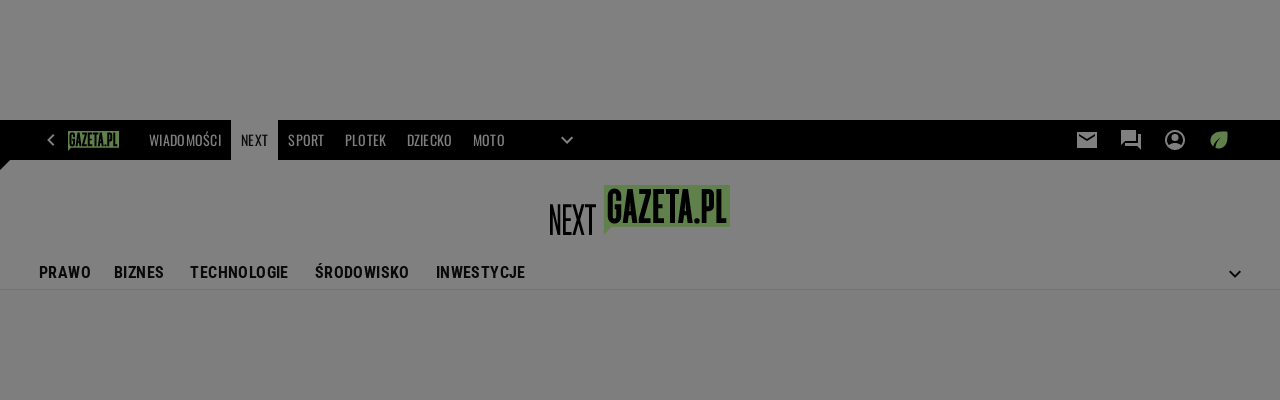

--- FILE ---
content_type: application/x-javascript
request_url: https://static.im-g.pl/style-modules/master/webpack/Next/624/pagetype0/main.js?t=1769075178732
body_size: 40054
content:
/*! For license information please see main.js.LICENSE.txt */!function(e){var t={};function n(i){if(t[i])return t[i].exports;var r=t[i]={i:i,l:!1,exports:{}};return e[i].call(r.exports,r,r.exports,n),r.l=!0,r.exports}n.m=e,n.c=t,n.d=function(e,t,i){n.o(e,t)||Object.defineProperty(e,t,{enumerable:!0,get:i})},n.r=function(e){"undefined"!=typeof Symbol&&Symbol.toStringTag&&Object.defineProperty(e,Symbol.toStringTag,{value:"Module"}),Object.defineProperty(e,"__esModule",{value:!0})},n.t=function(e,t){if(1&t&&(e=n(e)),8&t)return e;if(4&t&&"object"==typeof e&&e&&e.__esModule)return e;var i=Object.create(null);if(n.r(i),Object.defineProperty(i,"default",{enumerable:!0,value:e}),2&t&&"string"!=typeof e)for(var r in e)n.d(i,r,function(t){return e[t]}.bind(null,r));return i},n.n=function(e){var t=e&&e.__esModule?function(){return e.default}:function(){return e};return n.d(t,"a",t),t},n.o=function(e,t){return Object.prototype.hasOwnProperty.call(e,t)},n.p="",n(n.s=0)}([function(e,t,n){n(1),n(71),n(2),n(3),n(4),n(5),n(6),n(7),n(8),n(9),n(10),n(11),n(12),n(13),n(14),n(15),n(16),n(17),n(18),n(19),n(20),n(21),n(22),n(23),n(24),n(25),n(26),n(27),n(28),n(29),n(30),n(31),n(32),n(33),n(34),n(35),n(36),n(37),n(38),n(39),n(40),n(41),n(42),n(43),n(44),n(45),n(46),n(47),n(48),n(49),n(50),n(51),n(52),n(53),n(54),n(55),n(56),n(57),n(58),n(59),n(60),n(61),n(62),n(63),n(64),n(65),n(66),n(67),n(68),n(69),e.exports=n(70)},function(e,t){window.gazeta_pl=window.gazeta_pl||{},window._gaq=window._gaq||[]},function(e,t){"undefined"==typeof scheduler&&function(){var e=["user-blocking","user-visible","background"];class t{constructor(){this.channel_=new MessageChannel,this.sendPort_=this.channel_.port2,this.messages_={},this.nextMessageHandle_=1,this.channel_.port1.onmessage=e=>this.onMessageReceived_(e)}queueCallback(e){var t=this.nextMessageHandle_++;return this.messages_[t]=e,this.sendPort_.postMessage(t),t}cancelCallback(e){delete this.messages_[e]}onMessageReceived_(e){var t=e.data;if(t in this.messages_){var n=this.messages_[t];delete this.messages_[t],n()}}}function n(){return n.instance_||(n.instance_=new t),n.instance_}class i{constructor(e,t,n){void 0===n&&(n=0),this.callback_=e,this.callbackType_=null,this.handle_=null,this.canceled_=!1,this.schedule_(t,n)}isIdleCallback(){return 0===this.callbackType_}isMessageChannelCallback(){return 2===this.callbackType_}cancel(){if(!this.canceled_)switch(this.canceled_=!0,this.callbackType_){case 0:cancelIdleCallback(this.handle_);break;case 1:clearTimeout(this.handle_);break;case 2:n().cancelCallback(this.handle_);break;default:throw new TypeError("Unknown CallbackType")}}schedule_(t,i){if(i&&i>0)return this.callbackType_=1,void(this.handle_=setTimeout(()=>{this.runCallback_()},i));if(!e.includes(t))throw new TypeError("Invalid task priority : "+t);return"background"===t&&"function"==typeof requestIdleCallback?(this.callbackType_=0,void(this.handle_=requestIdleCallback(()=>{this.runCallback_()}))):"function"==typeof MessageChannel?(this.callbackType_=2,void(this.handle_=n().queueCallback(()=>{this.runCallback_()}))):(this.callbackType_=1,void(this.handle_=setTimeout(()=>{this.runCallback_()})))}runCallback_(){this.canceled_||this.callback_()}}var r=0;class a{constructor(){this.head_=null,this.tail_=null}isEmpty(){return null==this.head_}push(e){if("object"!=typeof e)throw new TypeError("Task must be an Object");e.tq_sequence_=r++,this.isEmpty()?(e.tq_prev_=null,this.head_=e):(e.tq_prev_=this.tail_,this.tail_.tq_next_=e),e.tq_next_=null,this.tail_=e}takeNextTask(){if(this.isEmpty())return null;var e=this.head_;return this.remove_(e),e}merge(e,t){if("function"!=typeof t)throw new TypeError("Must provide a selector function.");if(null==e)throw new Error("sourceQueue cannot be null");for(var n=this.head_,i=null,r=e.head_;r;){var a=r;if(r=r.tq_next_,t(a)){for(e.remove_(a);n&&n.tq_sequence_<a.tq_sequence_;)i=n,n=n.tq_next_;this.insert_(a,i),i=a}}}toArray(){for(var e=this.head_,t=[];null!==e;)t.push(e),e=e.tq_next_;return t}insert_(e,t){if(t!=this.tail_){var n=t?t.tq_next_:this.head_;e.tq_next_=n,n.tq_prev_=e,e.tq_prev_=t,null!=t?t.tq_next_=e:this.head_=e}else this.push(e)}remove_(e){if(null==e)throw new Error("Expected task to be non-null");e===this.head_&&(this.head_=e.tq_next_),e===this.tail_&&(this.tail_=this.tail_.tq_prev_),e.tq_next_&&(e.tq_next_.tq_prev_=e.tq_prev_),e.tq_prev_&&(e.tq_prev_.tq_next_=e.tq_next_)}}class o extends Event{constructor(t,n){if(!n||!e.includes(n.previousPriority))throw new TypeError("Invalid task priority: '"+n.previousPriority+"'");super(t),this.previousPriority=n.previousPriority}}class s extends AbortController{constructor(t){if(void 0===t&&(t={}),super(),null==t&&(t={}),"object"!=typeof t)throw new TypeError("'init' is not an object");var n,i,r=void 0===t.priority?"user-visible":t.priority;if(!e.includes(r))throw new TypeError("Invalid task priority: '"+r+"'");this.priority_=r,this.isPriorityChanging_=!1,i=(n=this).signal,Object.defineProperties(i,{priority:{get:function(){return n.priority_},enumerable:!0},onprioritychange:{value:null,writable:!0,enumerable:!0}}),i.addEventListener("prioritychange",e=>{i.onprioritychange&&i.onprioritychange(e)})}setPriority(t){if(!e.includes(t))throw new TypeError("Invalid task priority: "+t);if(this.isPriorityChanging_)throw new DOMException("","NotAllowedError");if(this.signal.priority!==t){this.isPriorityChanging_=!0;var n=this.priority_;this.priority_=t;var i=new o("prioritychange",{previousPriority:n});this.signal.dispatchEvent(i),this.isPriorityChanging_=!1}}}void 0===self.scheduler?(self.scheduler=new class{constructor(){this.queues_={},e.forEach(e=>{this.queues_[e]=[new a,new a]}),this.pendingHostCallback_=null,this.signals_=new WeakMap}yield(e){return(e=Object.assign({},e)).signal&&"inherit"==e.signal&&delete e.signal,e.priority&&"inherit"==e.priority&&(e.priority="user-visible"),this.postTaskOrContinuation_(()=>{},e,!0)}postTask(e,t){return this.postTaskOrContinuation_(e,t,!1)}postTaskOrContinuation_(t,n,i){if(void 0!==(n=Object.assign({},n)).signal){if(null===n.signal||!("aborted"in n.signal)||"function"!=typeof n.signal.addEventListener)return Promise.reject(new TypeError("'signal' is not a valid 'AbortSignal'"));if(n.signal&&n.signal.priority&&!e.includes(n.signal.priority))return Promise.reject(new TypeError("Invalid task priority: '"+n.signal.priority+"'"))}if(void 0!==n.priority&&(null===n.priority||!e.includes(n.priority)))return Promise.reject(new TypeError("Invalid task priority: '"+n.priority+"'"));if(void 0===n.delay&&(n.delay=0),n.delay=Number(n.delay),n.delay<0)return Promise.reject(new TypeError("'delay' must be a positive number."));var r={callback:t,options:n,resolve:null,reject:null,hostCallback:null,abortCallback:null,onTaskCompleted:function(){this.options.signal&&this.abortCallback&&(this.options.signal.removeEventListener("abort",this.abortCallback),this.abortCallback=null)},onTaskAborted:function(){this.hostCallback&&(this.hostCallback.cancel(),this.hostCallback=null),this.options.signal.removeEventListener("abort",this.abortCallback),this.abortCallback=null,this.reject(this.options.signal.reason)},isAborted:function(){return this.options.signal&&this.options.signal.aborted},isContinuation:i},a=new Promise((e,t)=>{r.resolve=e,r.reject=t});return this.schedule_(r),a}schedule_(e){var t=e.options.signal;if(t){if(t.aborted)return void e.reject(t.reason);e.abortCallback=()=>{e.onTaskAborted()},t.addEventListener("abort",e.abortCallback)}e.options.delay>0?e.hostCallback=new i(()=>{e.hostCallback=null,this.onTaskDelayExpired_(e)},null,e.options.delay):(this.pushTask_(e),this.scheduleHostCallbackIfNeeded_())}onTaskDelayExpired_(e){this.pushTask_(e),this.pendingHostCallback_&&(this.pendingHostCallback_.cancel(),this.pendingHostCallback_=null),this.schedulerEntryCallback_()}onPriorityChange_(e){var t=this.signals_.get(e);if(void 0===t)throw new Error("Attempting to change priority on an unregistered signal");if(t!==e.priority){for(var n=0;n<2;n++)this.queues_[e.priority][n].merge(this.queues_[t][n],t=>t.options.signal===e);this.signals_.set(e,e.priority)}}schedulerEntryCallback_(){this.pendingHostCallback_=null,this.runNextTask_(),this.scheduleHostCallbackIfNeeded_()}scheduleHostCallbackIfNeeded_(){var{priority:e}=this.nextTaskPriority_();null!=e&&("background"!==e&&this.pendingHostCallback_&&this.pendingHostCallback_.isIdleCallback()&&(this.pendingHostCallback_.cancel(),this.pendingHostCallback_=null),this.pendingHostCallback_||(this.pendingHostCallback_=new i(()=>{this.schedulerEntryCallback_()},e,0)))}pushTask_(t){var n;if(!e.includes(n=t.options.priority?t.options.priority:t.options.signal&&t.options.signal.priority?t.options.signal.priority:"user-visible"))throw new TypeError("Invalid task priority: "+n);if(t.options.signal&&t.options.signal.priority){var i=t.options.signal;this.signals_.has(i)||(i.addEventListener("prioritychange",()=>{this.onPriorityChange_(i)}),this.signals_.set(i,i.priority))}this.queues_[n][t.isContinuation?0:1].push(t)}runNextTask_(){var e=null;do{var{priority:t,type:n}=this.nextTaskPriority_();if(null==t)return;e=this.queues_[t][n].takeNextTask()}while(e.isAborted());try{var i=e.callback();e.resolve(i)}catch(t){e.reject(t)}finally{e.onTaskCompleted()}}nextTaskPriority_(){for(var t=0;t<e.length;t++)for(var n=e[t],i=0;i<2;i++)if(!this.queues_[n][i].isEmpty())return{priority:n,type:i};return{priority:null,type:0}}},self.TaskController=s,self.TaskPriorityChangeEvent=o):self.scheduler.yield||(self.scheduler.yield=function(e){var t=e=>e&&"user-visible"!=e?e:"user-blocking";if((e=Object.assign({},e)).signal&&"inherit"==e.signal&&delete e.signal,e.priority&&"inherit"==e.priority&&delete e.priority,e.signal&&e.signal.aborted)return Promise.reject(e.signal.reason);var n=e.priority;!n&&e.signal&&e.signal.priority&&(n=e.signal.priority),n=t(n);var i={inputSignal:e.signal,controller:new self.TaskController({priority:n}),abortCallback:null,priorityCallback:null,onTaskAborted:function(){this.controller.abort(this.inputSignal.reason),this.abortCallback=null},onPriorityChange:function(){this.controller.setPriority(t(this.inputSignal.priority))},onTaskCompleted:function(){this.abortCallback&&(this.inputSignal.removeEventListener("abort",this.abortCallback),this.abortCallback=null),this.priorityCallback&&(this.inputSignal.removeEventListener("prioritychange",this.priorityCallback),this.priorityCallback=null)}};e.signal&&(i.abortCallback=()=>{i.onTaskAborted()},e.signal.addEventListener("abort",i.abortCallback)),e.signal&&e.signal.priority&&!e.priority&&(i.priorityCallback=()=>{i.onPriorityChange()},e.signal.addEventListener("prioritychange",i.priorityCallback));var r=self.scheduler.postTask(()=>{},{signal:i.controller.signal});return r.then(()=>{i.onTaskCompleted()}).catch(e=>{throw i.onTaskCompleted(),e}),r})}()},function(e,t){gazeta_pl.parseURI=function(){var e={};return location.href.split(/\?/).pop().split(/&/).map(function(t){t=t.split(/=/),e[t.shift()]=t.join("=")}),e},gazeta_pl.makeURI=function(e,t,n){var i=[],r=null,a=0,o=(n=n||!1,(t=t||!1)?"":location.href.split(/\?/).shift()+"?");for(r in e)for(e[r]instanceof Array||(e[r]=[e[r]]),a=0;a<e[r].length;a++)i.push(r+"="+(n?e[r][a]:encodeURIComponent(e[r][a])));return o+i.join("&")},gazeta_pl.readParam=function(e){return(gazeta_pl.documentParam||{})[e]},gazeta_pl.readPageData=function(e){var t,n={};return(t=(e||document.location.href).match(/((?:[a-z0-9](?:[a-z0-9-]{0,61}[a-z0-9])?\.)+[a-z0-9][a-z0-9-]{0,61}[a-z0-9])\/([a-z0-9-_]{0,30})\/*([-0-9a-zA-Z]+),([0-9]+)(?:,([0-9]+),?([^\.]+)?)?\./i))&&(n.domain=t[1],n.pageRoot=t[2],n.pageType=t[3],n.pageId=t[4],n.articleId=t[5],n.text=t[6]),n},gazeta_pl.jsonp=function(e,t,n,i){var r=document.createElement("script"),a=gazeta_pl.jsonp,o="",s=(i=i||{}).name||"callback";"string"==typeof i.timestamp&&(t[i.timestamp]=new Date().getTime()),"function"==typeof n?(a.count||(a.count=0),a.hash||(a.hash={}),o="c"+a.count++,a.hash[o]=n,t[s]="gazeta_pl.jsonp.hash."+o):t[s]=n,r.src=e+(e.match(/\?/)?"&":"?")+gazeta_pl.makeURI(t,!0),document.head.appendChild(r)},gazeta_pl.getUrlBasedOnReferrer=function(){let e;return e=gazeta_pl.mobileInfo&&gazeta_pl.mobileInfo.isMobileDevice?"https://m.gazeta.pl/0,0.html":"https://www.gazeta.pl/0,0.html",`${e}#utm_campaign=amtp_pnHP_X`},window.gazeta_pl.helpers=window.gazeta_pl.helpers||{},window.gazeta_pl.helpers.articleSharing={getArticleData:()=>({title:document.title,url:window.location.href}),canShare(e=window.gazeta_pl.helpers.articleSharing.getArticleData()){try{return navigator.canShare(e)}catch(e){return!1}},async share(e=window.gazeta_pl.helpers.articleSharing.getArticleData()){await navigator.share(e)},async copyURL({url:e}=window.gazeta_pl.helpers.articleSharing.getArticleData()){try{await navigator.clipboard.writeText(e)}catch(t){const n=document.createElement("textarea");n.value=e,document.body.appendChild(n),n.select(),document.execCommand("copy"),document.body.removeChild(n)}}}},function(e,t){window.PhotoAPI={DECIMAL_SYSTEM_ENDING_XX:11833973,REGEX_PHOTO_DEC:/(https:|http:)?\/\/(bis?\.gazeta\.pl|bi\.im-g\.pl)\/im\/[0-9]\/\d+\/z(\d+)([A-Z]+)(?:,.*?)?\.(jpg)/,REGEX_PHOTO_HEX:/(https:|http:)?\/\/(bis?\.gazeta\.pl|bi\.im-g\.pl)\/im\/[0-9a-fA-F]{2}\/[0-9a-fA-F]{2}\/[0-9a-fA-F]{2}\/z([0-9]{8,})([A-Z]+)(?:,.*?)?\.([A-Za-z]{3,})/,REGEX_BINARY:/(https:|http:)?\/\/(bis?\.gazeta\.pl|bi\.im-g\.pl)\/im\/\d+\/\d+\/m(\d+)(?:,.*?)?\.(jpg|png|gif)/,REGEX_PHOTO_FORMAT:/(z\d+)[A-Z]+/,IMAGE_PATH:"//bi.im-g.pl/im/",fromURL:function(e){var t=null,n=null;return(t=e.match(PhotoAPI.REGEX_PHOTO_DEC))||(t=e.match(PhotoAPI.REGEX_PHOTO_HEX))?n={type:t.pop(),format:t.pop(),xx:t.pop(),domain:t.pop()}:(t=e.match(PhotoAPI.REGEX_BINARY))&&(n={type:t.pop(),format:"",xx:t.pop(),domain:t.pop()}),n},photoFromXX:function(e,t,n){var i="",r=0,a="";return n=n||"jpg",(e=parseInt(e,10)||0)>PhotoAPI.DECIMAL_SYSTEM_ENDING_XX?(r=(a=e.toString(16)).length,i=PhotoAPI.IMAGE_PATH+a.substr(r-2,2)+"/"+a.substr(2,2)+"/"+a.substr(0,2)+"/z"+e+t+"."+n):e>0&&e<=PhotoAPI.DECIMAL_SYSTEM_ENDING_XX&&(r=(a=e.toString(10)).length,i=PhotoAPI.IMAGE_PATH+a.substr(r-1,1)+"/"+a.substr(0,r-3)+"/z"+a+t+"."+n),i},photoChangeFormat:function(e,t){return e.replace(PhotoAPI.REGEX_PHOTO_FORMAT,"$1"+t)},binaryFromXX:function(e,t){var n=e.toString(10),i=n.length,r="";return e&&(r=PhotoAPI.IMAGE_PATH+n.substr(i-1,1)+"/"+n.substr(0,i-3)+"/m"+n+"."+t),r}}},function(e,t){window.gazeta_pl=window.gazeta_pl||{},window.gazeta_pl.utils={throttle({fn:e,limit:t}){let n,i;return(...r)=>{i?(clearTimeout(n),n=setTimeout(()=>{Date.now()-i>=t&&(e(...r),i=Date.now())},t-(Date.now()-i))):(e(...r),i=Date.now())}},debounce({fn:e,timeout:t}){let n;return(...i)=>{clearTimeout(n),n=setTimeout(()=>e(...i),t)}},debounceAsync({asyncFn:e,timeout:t}){let n;return async(...i)=>new Promise((r,a)=>{clearTimeout(n),n=setTimeout(async()=>{n=null;try{const t=await e(...i);r(t)}catch(e){a(e)}},t)})}}},function(e,t){window.DataOcean=window.DataOcean||{},window.DataOcean.userEventCache=window.DataOcean.userEventCache||[],window.gazeta_pl_bigdata={sendDataOceanEvent(e,t){window.DataOcean.userEventCache.push({e:e,a:t})}}},function(e,t){gazeta_pl=gazeta_pl||{};class n{constructor(e){this.element=e,this.window=null,this.gatherData(),this.addListener()}gatherData(){this.screenWidth=screen.availWidth||screen.width||window.innerWidth,this.screenHeight=screen.availHeight||screen.height||window.innerHeight,this.elementDataWidth=this.element.dataset&&this.element.dataset.width||350,this.elementDataHeight=this.element.dataset&&this.element.dataset.height||500,this.link=this.element.href}addListener(){this.element.addEventListener("click",this.makePopup.bind(this))}makePopup(e){e.preventDefault(),this.window&&!this.window.closed&&this.window.close();const t=`${`width=${this.elementDataWidth}`},${`height=${this.elementDataHeight}`},${"left="+(this.screenWidth-this.elementDataWidth)/2},${"top="+(this.screenHeight-this.elementDataHeight)/2},toolbar=no,location=no,directories=no,status=no,menubar=no,scrollbars=yes,resizable=no`;this.window=open(this.link,"pop",t)}}gazeta_pl.gazetaPopWindow=e=>new n(e)},function(e,t){gazeta_pl.mobileInfo.isMobileDevice||(gazeta_pl.Hat2014={init:function(){var e=gazeta_pl.Hat2014,t=$(".mod_hat2014"),n=t.find(".logged");t.length&&(e.PageSearch.init(),n.click(function(e){n.find(".user-box").toggleClass("active")}))},PageSearch:{hintHelper:[],init:function(){var e=gazeta_pl.Hat2014,t=$("#pageSearch"),n=t.find(".folded"),i=$("#pageSearchQ"),r="";$("form[data-hint-enabled=\"1\"]").each(function(){e.PageSearch.setHint($(this))}),0!=t.length&&(n.click(function(){document.selection&&document.selection.empty?document.selection.empty():window.getSelection&&window.getSelection().removeAllRanges(),$(this).hasClass("folded")?($(this).removeClass("folded"),$(this).addClass("expanded")):($(this).removeClass("expanded"),$(this).addClass("folded"))}),n.find("li").click(function(){t.attr("data-target",$(this).attr("data-target"))}),t.find(".visible form").submit(function(){return t.attr("data-target")||t.attr("data-target",$("#pageSearch .hidden [data-default=\"\"]").attr("data-target")),r="[data-target=\""+t.attr("data-target")+"\"]",$("#pageSearch .hidden "+r+" [data-query=\"\"]").val(i.val()),$("#pageSearch .hidden "+r).submit(),!1}))},getHelperFn:function(e){for(var t=gazeta_pl.Hat2014.PageSearch,n=0,i=t.hintHelper.length,r=null;n<i;n++)if(r=t.hintHelper[n](e))return r;return t.defaultHelperFn},defaultHelperFn:function(e,t,n){var i=new RegExp("^("+t.toLowerCase()+")(.*)$");return"<li data-pos=\""+n+"\">"+e.phrase.replace(i,"$1<b>$2</b>")+"</li>"},setHint:function(e){var t=e.find("input[data-hint-service]"),n=$("<ul>"),i=e.find("input[data-hint-param=\"1\"]"),r={},a=0,o=0,s=!1,l=null,c="1"==e.attr("data-hint-jsonp"),u="1"==e.attr("data-hint-auto"),d=e.attr("data-hint-field")||null,p={},f=gazeta_pl.Hat2014.PageSearch.getHelperFn(e),h=function(e,t,i){var r=0,c="";if(d&&e&&(e=e[d]),void 0===e||!e||!e.length)return s=!1,n.hide(),void(l=null);e.map(function(e){c+=f(e,t,r++)}),n.html(c),n.css({left:i.offset().left,top:i.offset().top+i.outerHeight(),width:i.width(),display:"block"}),l=i,a=-1,s=!0,g("show",o=e)},g=function(t,n,i){e.trigger("pageHint:"+t,n,i)},m=function(e){var t=e.attr("data-hint-service"),a=parseInt(e.attr("data-hint-length"),10)||3,o=$.trim(e.val()),u=function(t){r[o]=t,h(r[o],o,e)};if(o.length<a)return n.hide(),l=!1,void(s=!1);r[o]?h(r[o],o,e):(i.each(function(){p[$(this).attr("name")]=$(this).val()}),p.query=o,c?gazeta_pl.jsonp(t,p,u,{}):$.ajax({url:t,data:p,success:u}))},v=function(e){e<0&&(e=o.length-1),e>=o.length&&(e=0),a=e,n.find(".active").removeClass("active"),n.find("li").eq(a).addClass("active"),g("move",o[a],a)},y=function(t){if(a>=0&&a<o.length){if(l.val(o[a].phrase),n.hide(),s=!1,o[a].redirectUrl){var i=o[a].redirectUrl;return void 0!==e.attr("prefix-for-suggester")&&e.attr("prefix-for-suggester").length&&(i=e.attr("prefix-for-suggester")+i),document.location.href=i,g("redirect",o[a],a),!1}return t&&u&&(g("submit"),e.submit()),!0}};t.length&&($("ul.searchHint li").live("click",function(){v(parseInt($(this).attr("data-pos"),10)),y(!0)}),$("ul.searchHint li").live("mouseenter",function(){v(parseInt($(this).attr("data-pos"),10))}),$("body").append(n),n.addClass("searchHint"),t.bind("focus",function(){m($(this))}),t.bind("blur",function(){setTimeout(function(){n.hide(),l=null},500)}),t.keyup(function(e){if(38==e.keyCode||40==e.keyCode)return!1;13!=e.keyCode&&m($(this))}),t.keydown(function(e){if(s)switch(e.keyCode){case 38:return v(a-1),!1;case 40:return v(a+1),!1;case 13:return y()}}))}}},document.addEventListener("DOMContentLoaded",function(e){gazeta_pl.Hat2014.init()})),gazeta_pl.mobileInfo.isMobileDevice},function(e,t){gazeta_pl.mobileInfo.isMobileDevice||function(e,t){var n=e.document,i=function(){var i,r,a,o=function(e,t){return new o.fn.init(e,t)},s=e.jQuery,l=e.$,c=/^(?:[^<]*(<[\w\W]+>)[^>]*$|#([\w\-]+)$)/,u=/\S/,d=/^\s+/,p=/\s+$/,f=/\W/,h=/\d/,g=/^<(\w+)\s*\/?>(?:<\/\1>)?$/,m=/^[\],:{}\s]*$/,v=/\\(?:["\\\/bfnrt]|u[0-9a-fA-F]{4})/g,y=/"[^"\\\n\r]*"|true|false|null|-?\d+(?:\.\d*)?(?:[eE][+\-]?\d+)?/g,b=/(?:^|:|,)(?:\s*\[)+/g,w=/(webkit)[ \/]([\w.]+)/,_=/(opera)(?:.*version)?[ \/]([\w.]+)/,x=/(msie) ([\w.]+)/,E=/(mozilla)(?:.*? rv:([\w.]+))?/,T=navigator.userAgent,C=!1,k=[],N=Object.prototype.toString,S=Object.prototype.hasOwnProperty,A=Array.prototype.push,L=Array.prototype.slice,D=String.prototype.trim,O=Array.prototype.indexOf,z={};function P(){if(!o.isReady){try{n.documentElement.doScroll("left")}catch(e){return void setTimeout(P,1)}o.ready()}}return o.fn=o.prototype={init:function(e,r){var a,s,l,u;if(!e)return this;if(e.nodeType)return this.context=this[0]=e,this.length=1,this;if("body"===e&&!r&&n.body)return this.context=n,this[0]=n.body,this.selector="body",this.length=1,this;if("string"==typeof e){if(!(a=c.exec(e))||!a[1]&&r)return r||f.test(e)?!r||r.jquery?(r||i).find(e):o(r).find(e):(this.selector=e,this.context=n,e=n.getElementsByTagName(e),o.merge(this,e));if(a[1])return u=r?r.ownerDocument||r:n,(l=g.exec(e))?o.isPlainObject(r)?(e=[n.createElement(l[1])],o.fn.attr.call(e,r,!0)):e=[u.createElement(l[1])]:e=((l=o.buildFragment([a[1]],[u])).cacheable?l.fragment.cloneNode(!0):l.fragment).childNodes,o.merge(this,e);if((s=n.getElementById(a[2]))&&s.parentNode){if(s.id!==a[2])return i.find(e);this.length=1,this[0]=s}return this.context=n,this.selector=e,this}return o.isFunction(e)?i.ready(e):(e.selector!==t&&(this.selector=e.selector,this.context=e.context),o.makeArray(e,this))},selector:"",jquery:"1.4.4",length:0,size:function(){return this.length},toArray:function(){return L.call(this,0)},get:function(e){return null==e?this.toArray():e<0?this.slice(e)[0]:this[e]},pushStack:function(e,t,n){var i=o();return o.isArray(e)?A.apply(i,e):o.merge(i,e),i.prevObject=this,i.context=this.context,"find"===t?i.selector=this.selector+(this.selector?" ":"")+n:t&&(i.selector=this.selector+"."+t+"("+n+")"),i},each:function(e,t){return o.each(this,e,t)},ready:function(e){return o.bindReady(),o.isReady?e.call(n,o):k&&k.push(e),this},eq:function(e){return-1===e?this.slice(e):this.slice(e,+e+1)},first:function(){return this.eq(0)},last:function(){return this.eq(-1)},slice:function(){return this.pushStack(L.apply(this,arguments),"slice",L.call(arguments).join(","))},map:function(e){return this.pushStack(o.map(this,function(t,n){return e.call(t,n,t)}))},end:function(){return this.prevObject||o(null)},push:A,sort:[].sort,splice:[].splice},o.fn.init.prototype=o.fn,o.extend=o.fn.extend=function(){var e,n,i,r,a,s,l=arguments[0]||{},c=1,u=arguments.length,d=!1;for("boolean"==typeof l&&(d=l,l=arguments[1]||{},c=2),"object"==typeof l||o.isFunction(l)||(l={}),u===c&&(l=this,--c);c<u;c++)if(null!=(e=arguments[c]))for(n in e)i=l[n],l!==(r=e[n])&&(d&&r&&(o.isPlainObject(r)||(a=o.isArray(r)))?(a?(a=!1,s=i&&o.isArray(i)?i:[]):s=i&&o.isPlainObject(i)?i:{},l[n]=o.extend(d,s,r)):r!==t&&(l[n]=r));return l},o.extend({noConflict:function(t){return e.$=l,t&&(e.jQuery=s),o},isReady:!1,readyWait:1,ready:function(e){if(!0===e&&o.readyWait--,!o.readyWait||!0!==e&&!o.isReady){if(!n.body)return setTimeout(o.ready,1);if(o.isReady=!0,!0!==e&&--o.readyWait>0)return;if(k){var t,i=0,r=k;for(k=null;t=r[i++];)t.call(n,o);o.fn.trigger&&o(n).trigger("ready").unbind("ready")}}},bindReady:function(){if(!C){if(C=!0,"complete"===n.readyState)return setTimeout(o.ready,1);if(n.addEventListener)n.addEventListener("DOMContentLoaded",a,!1),e.addEventListener("load",o.ready,!1);else if(n.attachEvent){n.attachEvent("onreadystatechange",a),e.attachEvent("onload",o.ready);var t=!1;try{t=null==e.frameElement}catch(e){}n.documentElement.doScroll&&t&&P()}}},isFunction:function(e){return"function"===o.type(e)},isArray:Array.isArray||function(e){return"array"===o.type(e)},isWindow:function(e){return e&&"object"==typeof e&&"setInterval"in e},isNaN:function(e){return null==e||!h.test(e)||isNaN(e)},type:function(e){return null==e?String(e):z[N.call(e)]||"object"},isPlainObject:function(e){if(!e||"object"!==o.type(e)||e.nodeType||o.isWindow(e))return!1;if(e.constructor&&!S.call(e,"constructor")&&!S.call(e.constructor.prototype,"isPrototypeOf"))return!1;var n;for(n in e);return n===t||S.call(e,n)},isEmptyObject:function(e){for(var t in e)return!1;return!0},error:function(e){throw e},parseJSON:function(t){return"string"==typeof t&&t?(t=o.trim(t),m.test(t.replace(v,"@").replace(y,"]").replace(b,""))?e.JSON&&e.JSON.parse?e.JSON.parse(t):new Function("return "+t)():void o.error("Invalid JSON: "+t)):null},noop:function(){},globalEval:function(e){if(e&&u.test(e)){var t=n.getElementsByTagName("head")[0]||n.documentElement,i=n.createElement("script");i.type="text/javascript",o.support.scriptEval?i.appendChild(n.createTextNode(e)):i.text=e,t.insertBefore(i,t.firstChild),t.removeChild(i)}},nodeName:function(e,t){return e.nodeName&&e.nodeName.toUpperCase()===t.toUpperCase()},each:function(e,n,i){var r,a=0,s=e.length,l=s===t||o.isFunction(e);if(i){if(l){for(r in e)if(!1===n.apply(e[r],i))break}else for(;a<s&&!1!==n.apply(e[a++],i););}else if(l){for(r in e)if(!1===n.call(e[r],r,e[r]))break}else for(var c=e[0];a<s&&!1!==n.call(c,a,c);c=e[++a]);return e},trim:D?function(e){return null==e?"":D.call(e)}:function(e){return null==e?"":e.toString().replace(d,"").replace(p,"")},makeArray:function(e,t){var n=t||[];if(null!=e){var i=o.type(e);null==e.length||"string"===i||"function"===i||"regexp"===i||o.isWindow(e)?A.call(n,e):o.merge(n,e)}return n},inArray:function(e,t){if(t.indexOf)return t.indexOf(e);for(var n=0,i=t.length;n<i;n++)if(t[n]===e)return n;return-1},merge:function(e,n){var i=e.length,r=0;if("number"==typeof n.length)for(var a=n.length;r<a;r++)e[i++]=n[r];else for(;n[r]!==t;)e[i++]=n[r++];return e.length=i,e},grep:function(e,t,n){var i=[];n=!!n;for(var r=0,a=e.length;r<a;r++)n!==!!t(e[r],r)&&i.push(e[r]);return i},map:function(e,t,n){for(var i,r=[],a=0,o=e.length;a<o;a++)null!=(i=t(e[a],a,n))&&(r[r.length]=i);return r.concat.apply([],r)},guid:1,proxy:function(e,n,i){return 2===arguments.length&&("string"==typeof n?(e=(i=e)[n],n=t):n&&!o.isFunction(n)&&(i=n,n=t)),!n&&e&&(n=function(){return e.apply(i||this,arguments)}),e&&(n.guid=e.guid=e.guid||n.guid||o.guid++),n},access:function(e,n,i,r,a,s){var l=e.length;if("object"==typeof n){for(var c in n)o.access(e,c,n[c],r,a,i);return e}if(i!==t){r=!s&&r&&o.isFunction(i);for(var u=0;u<l;u++)a(e[u],n,r?i.call(e[u],u,a(e[u],n)):i,s);return e}return l?a(e[0],n):t},now:function(){return new Date().getTime()},uaMatch:function(e){e=e.toLowerCase();var t=w.exec(e)||_.exec(e)||x.exec(e)||e.indexOf("compatible")<0&&E.exec(e)||[];return{browser:t[1]||"",version:t[2]||"0"}},browser:{}}),o.each("Boolean Number String Function Array Date RegExp Object".split(" "),function(e,t){z["[object "+t+"]"]=t.toLowerCase()}),(r=o.uaMatch(T)).browser&&(o.browser[r.browser]=!0,o.browser.version=r.version),o.browser.webkit&&(o.browser.safari=!0),O&&(o.inArray=function(e,t){return O.call(t,e)}),/\s/.test("\xA0")||(d=/^[\s\xA0]+/,p=/[\s\xA0]+$/),i=o(n),n.addEventListener?a=function(){n.removeEventListener("DOMContentLoaded",a,!1),o.ready()}:n.attachEvent&&(a=function(){"complete"===n.readyState&&(n.detachEvent("onreadystatechange",a),o.ready())}),e.jQuery=e.$=o}();!function(){i.support={};var t=n.documentElement,r=n.createElement("script"),a=n.createElement("div"),o="script"+i.now();a.style.display="none",a.innerHTML="   <link/><table></table><a href='/a' style='color:red;float:left;opacity:.55;'>a</a><input type='checkbox'/>";var s=a.getElementsByTagName("*"),l=a.getElementsByTagName("a")[0],c=n.createElement("select"),u=c.appendChild(n.createElement("option"));if(s&&s.length&&l){i.support={leadingWhitespace:3===a.firstChild.nodeType,tbody:!a.getElementsByTagName("tbody").length,htmlSerialize:!!a.getElementsByTagName("link").length,style:/red/.test(l.getAttribute("style")),hrefNormalized:"/a"===l.getAttribute("href"),opacity:/^0.55$/.test(l.style.opacity),cssFloat:!!l.style.cssFloat,checkOn:"on"===a.getElementsByTagName("input")[0].value,optSelected:u.selected,deleteExpando:!0,optDisabled:!1,checkClone:!1,scriptEval:!1,noCloneEvent:!0,boxModel:null,inlineBlockNeedsLayout:!1,shrinkWrapBlocks:!1,reliableHiddenOffsets:!0},c.disabled=!0,i.support.optDisabled=!u.disabled,r.type="text/javascript";try{r.appendChild(n.createTextNode("window."+o+"=1;"))}catch(e){}t.insertBefore(r,t.firstChild),e[o]&&(i.support.scriptEval=!0,delete e[o]);try{delete r.test}catch(e){i.support.deleteExpando=!1}t.removeChild(r),a.attachEvent&&a.fireEvent&&(a.attachEvent("onclick",function e(){i.support.noCloneEvent=!1,a.detachEvent("onclick",e)}),a.cloneNode(!0).fireEvent("onclick")),(a=n.createElement("div")).innerHTML="<input type='radio' name='radiotest' checked='checked'/>";var d=n.createDocumentFragment();d.appendChild(a.firstChild),i.support.checkClone=d.cloneNode(!0).cloneNode(!0).lastChild.checked,i(function(){var e=n.createElement("div");e.style.width=e.style.paddingLeft="1px",n.body.appendChild(e),i.boxModel=i.support.boxModel=2===e.offsetWidth,"zoom"in e.style&&(e.style.display="inline",e.style.zoom=1,i.support.inlineBlockNeedsLayout=2===e.offsetWidth,e.style.display="",e.innerHTML="<div style='width:4px;'></div>",i.support.shrinkWrapBlocks=2!==e.offsetWidth),e.innerHTML="<table><tr><td style='padding:0;display:none'></td><td>t</td></tr></table>";var t=e.getElementsByTagName("td");i.support.reliableHiddenOffsets=0===t[0].offsetHeight,t[0].style.display="",t[1].style.display="none",i.support.reliableHiddenOffsets=i.support.reliableHiddenOffsets&&0===t[0].offsetHeight,e.innerHTML="",n.body.removeChild(e).style.display="none",e=t=null});var p=function(e){var t=n.createElement("div"),i=(e="on"+e)in t;return i||(t.setAttribute(e,"return;"),i="function"==typeof t[e]),t=null,i};i.support.submitBubbles=p("submit"),i.support.changeBubbles=p("change"),t=r=a=s=l=null}}();var r={},a=/^(?:\{.*\}|\[.*\])$/;function o(e,n,r){if(r===t&&1===e.nodeType)if("string"==typeof(r=e.getAttribute("data-"+n))){try{r="true"===r||"false"!==r&&("null"===r?null:i.isNaN(r)?a.test(r)?i.parseJSON(r):r:parseFloat(r))}catch(e){}i.data(e,n,r)}else r=t;return r}i.extend({cache:{},uuid:0,expando:"jQuery"+i.now(),noData:{embed:!0,object:"clsid:D27CDB6E-AE6D-11cf-96B8-444553540000",applet:!0},data:function(n,a,o){if(i.acceptData(n)){var s,l=(n=n==e?r:n).nodeType,c=l?n[i.expando]:null,u=i.cache;if(!l||c||"string"!=typeof a||o!==t)return l?c||(n[i.expando]=c=++i.uuid):u=n,"object"==typeof a?l?u[c]=i.extend(u[c],a):i.extend(u,a):l&&!u[c]&&(u[c]={}),s=l?u[c]:u,o!==t&&(s[a]=o),"string"==typeof a?s[a]:s}},removeData:function(t,n){if(i.acceptData(t)){var a=(t=t==e?r:t).nodeType,o=a?t[i.expando]:t,s=i.cache,l=a?s[o]:o;if(n)l&&(delete l[n],a&&i.isEmptyObject(l)&&i.removeData(t));else if(a&&i.support.deleteExpando)delete t[i.expando];else if(t.removeAttribute)t.removeAttribute(i.expando);else if(a)delete s[o];else for(var c in t)delete t[c]}},acceptData:function(e){if(e.nodeName){var t=i.noData[e.nodeName.toLowerCase()];if(t)return!(!0===t||e.getAttribute("classid")!==t)}return!0}}),i.fn.extend({data:function(e,n){var r=null;if(void 0===e){if(this.length){var a,s=this[0].attributes;r=i.data(this[0]);for(var l=0,c=s.length;l<c;l++)0===(a=s[l].name).indexOf("data-")&&(a=a.substr(5),o(this[0],a,r[a]))}return r}if("object"==typeof e)return this.each(function(){i.data(this,e)});var u=e.split(".");return u[1]=u[1]?"."+u[1]:"",n===t?((r=this.triggerHandler("getData"+u[1]+"!",[u[0]]))===t&&this.length&&(r=i.data(this[0],e),r=o(this[0],e,r)),r===t&&u[1]?this.data(u[0]):r):this.each(function(){var t=i(this),r=[u[0],n];t.triggerHandler("setData"+u[1]+"!",r),i.data(this,e,n),t.triggerHandler("changeData"+u[1]+"!",r)})},removeData:function(e){return this.each(function(){i.removeData(this,e)})}}),i.extend({queue:function(e,t,n){if(e){t=(t||"fx")+"queue";var r=i.data(e,t);return n?(!r||i.isArray(n)?r=i.data(e,t,i.makeArray(n)):r.push(n),r):r||[]}},dequeue:function(e,t){t=t||"fx";var n=i.queue(e,t),r=n.shift();"inprogress"===r&&(r=n.shift()),r&&("fx"===t&&n.unshift("inprogress"),r.call(e,function(){i.dequeue(e,t)}))}}),i.fn.extend({queue:function(e,n){return"string"!=typeof e&&(n=e,e="fx"),n===t?i.queue(this[0],e):this.each(function(t){var r=i.queue(this,e,n);"fx"===e&&"inprogress"!==r[0]&&i.dequeue(this,e)})},dequeue:function(e){return this.each(function(){i.dequeue(this,e)})},delay:function(e,t){return e=i.fx&&i.fx.speeds[e]||e,t=t||"fx",this.queue(t,function(){var n=this;setTimeout(function(){i.dequeue(n,t)},e)})},clearQueue:function(e){return this.queue(e||"fx",[])}});var s=/[\n\t]/g,l=/\s+/,c=/\r/g,u=/^(?:href|src|style)$/,d=/^(?:button|input)$/i,p=/^(?:button|input|object|select|textarea)$/i,f=/^a(?:rea)?$/i,h=/^(?:radio|checkbox)$/i;i.props={for:"htmlFor",class:"className",readonly:"readOnly",maxlength:"maxLength",cellspacing:"cellSpacing",rowspan:"rowSpan",colspan:"colSpan",tabindex:"tabIndex",usemap:"useMap",frameborder:"frameBorder"},i.fn.extend({attr:function(e,t){return i.access(this,e,t,!0,i.attr)},removeAttr:function(e,t){return this.each(function(){i.attr(this,e,""),1===this.nodeType&&this.removeAttribute(e)})},addClass:function(e){if(i.isFunction(e))return this.each(function(t){var n=i(this);n.addClass(e.call(this,t,n.attr("class")))});if(e&&"string"==typeof e)for(var t=(e||"").split(l),n=0,r=this.length;n<r;n++){var a=this[n];if(1===a.nodeType)if(a.className){for(var o=" "+a.className+" ",s=a.className,c=0,u=t.length;c<u;c++)o.indexOf(" "+t[c]+" ")<0&&(s+=" "+t[c]);a.className=i.trim(s)}else a.className=e}return this},removeClass:function(e){if(i.isFunction(e))return this.each(function(t){var n=i(this);n.removeClass(e.call(this,t,n.attr("class")))});if(e&&"string"==typeof e||e===t)for(var n=(e||"").split(l),r=0,a=this.length;r<a;r++){var o=this[r];if(1===o.nodeType&&o.className)if(e){for(var c=(" "+o.className+" ").replace(s," "),u=0,d=n.length;u<d;u++)c=c.replace(" "+n[u]+" "," ");o.className=i.trim(c)}else o.className=""}return this},toggleClass:function(e,t){var n=typeof e,r="boolean"==typeof t;return i.isFunction(e)?this.each(function(n){var r=i(this);r.toggleClass(e.call(this,n,r.attr("class"),t),t)}):this.each(function(){if("string"===n)for(var a,o=0,s=i(this),c=t,u=e.split(l);a=u[o++];)c=r?c:!s.hasClass(a),s[c?"addClass":"removeClass"](a);else"undefined"!==n&&"boolean"!==n||(this.className&&i.data(this,"__className__",this.className),this.className=this.className||!1===e?"":i.data(this,"__className__")||"")})},hasClass:function(e){for(var t=" "+e+" ",n=0,i=this.length;n<i;n++)if((" "+this[n].className+" ").replace(s," ").indexOf(t)>-1)return!0;return!1},val:function(e){if(!arguments.length){var n=this[0];if(n){if(i.nodeName(n,"option")){var r=n.attributes.value;return!r||r.specified?n.value:n.text}if(i.nodeName(n,"select")){var a=n.selectedIndex,o=[],s=n.options,l="select-one"===n.type;if(a<0)return null;for(var u=l?a:0,d=l?a+1:s.length;u<d;u++){var p=s[u];if(p.selected&&(i.support.optDisabled?!p.disabled:null===p.getAttribute("disabled"))&&(!p.parentNode.disabled||!i.nodeName(p.parentNode,"optgroup"))){if(e=i(p).val(),l)return e;o.push(e)}}return o}return h.test(n.type)&&!i.support.checkOn?null===n.getAttribute("value")?"on":n.value:(n.value||"").replace(c,"")}return t}var f=i.isFunction(e);return this.each(function(t){var n=i(this),r=e;if(1===this.nodeType)if(f&&(r=e.call(this,t,n.val())),null==r?r="":"number"==typeof r?r+="":i.isArray(r)&&(r=i.map(r,function(e){return null==e?"":e+""})),i.isArray(r)&&h.test(this.type))this.checked=i.inArray(n.val(),r)>=0;else if(i.nodeName(this,"select")){var a=i.makeArray(r);i("option",this).each(function(){this.selected=i.inArray(i(this).val(),a)>=0}),a.length||(this.selectedIndex=-1)}else this.value=r})}}),i.extend({attrFn:{val:!0,css:!0,html:!0,text:!0,data:!0,width:!0,height:!0,offset:!0},attr:function(e,n,r,a){if(!e||3===e.nodeType||8===e.nodeType)return t;if(a&&n in i.attrFn)return i(e)[n](r);var o=1!==e.nodeType||!i.isXMLDoc(e),s=r!==t;n=o&&i.props[n]||n;var l=u.test(n);if("selected"===n&&!i.support.optSelected){var c=e.parentNode;c&&(c.selectedIndex,c.parentNode&&c.parentNode.selectedIndex)}if((n in e||e[n]!==t)&&o&&!l){if(s&&("type"===n&&d.test(e.nodeName)&&e.parentNode&&i.error("type property can't be changed"),null===r?1===e.nodeType&&e.removeAttribute(n):e[n]=r),i.nodeName(e,"form")&&e.getAttributeNode(n))return e.getAttributeNode(n).nodeValue;if("tabIndex"===n){var h=e.getAttributeNode("tabIndex");return h&&h.specified?h.value:p.test(e.nodeName)||f.test(e.nodeName)&&e.href?0:t}return e[n]}if(!i.support.style&&o&&"style"===n)return s&&(e.style.cssText=""+r),e.style.cssText;if(s&&e.setAttribute(n,""+r),!e.attributes[n]&&e.hasAttribute&&!e.hasAttribute(n))return t;var g=!i.support.hrefNormalized&&o&&l?e.getAttribute(n,2):e.getAttribute(n);return null===g?t:g}});var g=/\.(.*)$/,m=/^(?:textarea|input|select)$/i,v=/\./g,y=/ /g,b=/[^\w\s.|`]/g,w=function(e){return e.replace(b,"\\$&")},_={focusin:0,focusout:0};function x(){return!1}function E(){return!0}i.event={add:function(n,r,a,o){if(3!==n.nodeType&&8!==n.nodeType){if(i.isWindow(n)&&n!==e&&!n.frameElement&&(n=e),!1===a)a=x;else if(!a)return;var s,l;a.handler&&(a=(s=a).handler),a.guid||(a.guid=i.guid++);var c=i.data(n);if(c){var u=n.nodeType?"events":"__events__",d=c[u],p=c.handle;"function"==typeof d?(p=d.handle,d=d.events):d||(n.nodeType||(c[u]=c=function(){}),c.events=d={}),p||(c.handle=p=function(){return void 0===i||i.event.triggered?t:i.event.handle.apply(p.elem,arguments)}),p.elem=n,r=r.split(" ");for(var f,h,g=0;f=r[g++];){l=s?i.extend({},s):{handler:a,data:o},f.indexOf(".")>-1?(h=f.split("."),f=h.shift(),l.namespace=h.slice(0).sort().join(".")):(h=[],l.namespace=""),l.type=f,l.guid||(l.guid=a.guid);var m=d[f],v=i.event.special[f]||{};m||(m=d[f]=[],v.setup&&!1!==v.setup.call(n,o,h,p)||(n.addEventListener?n.addEventListener(f,p,!1):n.attachEvent&&n.attachEvent("on"+f,p))),v.add&&(v.add.call(n,l),l.handler.guid||(l.handler.guid=a.guid)),m.push(l),i.event.global[f]=!0}n=null}}},global:{},remove:function(e,t,n,r){if(3!==e.nodeType&&8!==e.nodeType){!1===n&&(n=x);var a,o,s,l,c,u,d,p,f,h=0,g=e.nodeType?"events":"__events__",m=i.data(e),v=m&&m[g];if(m&&v)if("function"==typeof v&&(m=v,v=v.events),t&&t.type&&(n=t.handler,t=t.type),!t||"string"==typeof t&&"."===t.charAt(0))for(a in t=t||"",v)i.event.remove(e,a+t);else{for(t=t.split(" ");a=t[h++];)if(f=a,p=null,l=[],(s=a.indexOf(".")<0)||(l=a.split("."),a=l.shift(),c=new RegExp("(^|\\.)"+i.map(l.slice(0).sort(),w).join("\\.(?:.*\\.)?")+"(\\.|$)")),d=v[a])if(n){for(u=i.event.special[a]||{},o=r||0;o<d.length&&(p=d[o],n.guid!==p.guid||((s||c.test(p.namespace))&&(null==r&&d.splice(o--,1),u.remove&&u.remove.call(e,p)),null==r));o++);(0===d.length||null!=r&&1===d.length)&&(u.teardown&&!1!==u.teardown.call(e,l)||i.removeEvent(e,a,m.handle),delete v[a])}else for(o=0;o<d.length;o++)p=d[o],(s||c.test(p.namespace))&&(i.event.remove(e,f,p.handler,o),d.splice(o--,1));if(i.isEmptyObject(v)){var y=m.handle;y&&(y.elem=null),delete m.events,delete m.handle,"function"==typeof m?i.removeData(e,g):i.isEmptyObject(m)&&i.removeData(e)}}}},trigger:function(e,n,r){var a=e.type||e;if(!arguments[3]){if(e="object"==typeof e?e[i.expando]?e:i.extend(i.Event(a),e):i.Event(a),a.indexOf("!")>=0&&(e.type=a=a.slice(0,-1),e.exclusive=!0),r||(e.stopPropagation(),i.event.global[a]&&i.each(i.cache,function(){this.events&&this.events[a]&&i.event.trigger(e,n,this.handle.elem)})),!r||3===r.nodeType||8===r.nodeType)return t;e.result=t,e.target=r,(n=i.makeArray(n)).unshift(e)}e.currentTarget=r;var o=r.nodeType?i.data(r,"handle"):(i.data(r,"__events__")||{}).handle;o&&o.apply(r,n);var s=r.parentNode||r.ownerDocument;try{r&&r.nodeName&&i.noData[r.nodeName.toLowerCase()]||r["on"+a]&&!1===r["on"+a].apply(r,n)&&(e.result=!1,e.preventDefault())}catch(e){}if(!e.isPropagationStopped()&&s)i.event.trigger(e,n,s,!0);else if(!e.isDefaultPrevented()){var l,c=e.target,u=a.replace(g,""),d=i.nodeName(c,"a")&&"click"===u,p=i.event.special[u]||{};if(!(p._default&&!1!==p._default.call(r,e)||d||c&&c.nodeName&&i.noData[c.nodeName.toLowerCase()])){try{c[u]&&((l=c["on"+u])&&(c["on"+u]=null),i.event.triggered=!0,c[u]())}catch(e){}l&&(c["on"+u]=l),i.event.triggered=!1}}},handle:function(n){var r,a,o,s,l,c=[],u=i.makeArray(arguments);if((n=u[0]=i.event.fix(n||e.event)).currentTarget=this,(r=n.type.indexOf(".")<0&&!n.exclusive)||(o=n.type.split("."),n.type=o.shift(),c=o.slice(0).sort(),s=new RegExp("(^|\\.)"+c.join("\\.(?:.*\\.)?")+"(\\.|$)")),n.namespace=n.namespace||c.join("."),"function"==typeof(l=i.data(this,this.nodeType?"events":"__events__"))&&(l=l.events),a=(l||{})[n.type],l&&a)for(var d=0,p=(a=a.slice(0)).length;d<p;d++){var f=a[d];if(r||s.test(f.namespace)){n.handler=f.handler,n.data=f.data,n.handleObj=f;var h=f.handler.apply(this,u);if(h!==t&&(n.result=h,!1===h&&(n.preventDefault(),n.stopPropagation())),n.isImmediatePropagationStopped())break}}return n.result},props:"altKey attrChange attrName bubbles button cancelable charCode clientX clientY ctrlKey currentTarget data detail eventPhase fromElement handler keyCode layerX layerY metaKey newValue offsetX offsetY pageX pageY prevValue relatedNode relatedTarget screenX screenY shiftKey srcElement target toElement view wheelDelta which".split(" "),fix:function(e){if(e[i.expando])return e;var r=e;e=i.Event(r);for(var a,o=this.props.length;o;)e[a=this.props[--o]]=r[a];if(e.target||(e.target=e.srcElement||n),3===e.target.nodeType&&(e.target=e.target.parentNode),!e.relatedTarget&&e.fromElement&&(e.relatedTarget=e.fromElement===e.target?e.toElement:e.fromElement),null==e.pageX&&null!=e.clientX){var s=n.documentElement,l=n.body;e.pageX=e.clientX+(s&&s.scrollLeft||l&&l.scrollLeft||0)-(s&&s.clientLeft||l&&l.clientLeft||0),e.pageY=e.clientY+(s&&s.scrollTop||l&&l.scrollTop||0)-(s&&s.clientTop||l&&l.clientTop||0)}return null!=e.which||null==e.charCode&&null==e.keyCode||(e.which=null!=e.charCode?e.charCode:e.keyCode),!e.metaKey&&e.ctrlKey&&(e.metaKey=e.ctrlKey),e.which||e.button===t||(e.which=1&e.button?1:2&e.button?3:4&e.button?2:0),e},guid:1e8,proxy:i.proxy,special:{ready:{setup:i.bindReady,teardown:i.noop},live:{add:function(e){i.event.add(this,O(e.origType,e.selector),i.extend({},e,{handler:D,guid:e.handler.guid}))},remove:function(e){i.event.remove(this,O(e.origType,e.selector),e)}},beforeunload:{setup:function(e,t,n){i.isWindow(this)&&(this.onbeforeunload=n)},teardown:function(e,t){this.onbeforeunload===t&&(this.onbeforeunload=null)}}}},i.removeEvent=n.removeEventListener?function(e,t,n){e.removeEventListener&&e.removeEventListener(t,n,!1)}:function(e,t,n){e.detachEvent&&e.detachEvent("on"+t,n)},i.Event=function(e){if(!this.preventDefault)return new i.Event(e);e&&e.type?(this.originalEvent=e,this.type=e.type):this.type=e,this.timeStamp=i.now(),this[i.expando]=!0},i.Event.prototype={preventDefault:function(){this.isDefaultPrevented=E;var e=this.originalEvent;e&&(e.preventDefault?e.preventDefault():e.returnValue=!1)},stopPropagation:function(){this.isPropagationStopped=E;var e=this.originalEvent;e&&(e.stopPropagation&&e.stopPropagation(),e.cancelBubble=!0)},stopImmediatePropagation:function(){this.isImmediatePropagationStopped=E,this.stopPropagation()},isDefaultPrevented:x,isPropagationStopped:x,isImmediatePropagationStopped:x};var T=function(e){var t=e.relatedTarget;try{for(;t&&t!==this;)t=t.parentNode;t!==this&&(e.type=e.data,i.event.handle.apply(this,arguments))}catch(e){}},C=function(e){e.type=e.data,i.event.handle.apply(this,arguments)};if(i.each({mouseenter:"mouseover",mouseleave:"mouseout"},function(e,t){i.event.special[e]={setup:function(n){i.event.add(this,t,n&&n.selector?C:T,e)},teardown:function(e){i.event.remove(this,t,e&&e.selector?C:T)}}}),i.support.submitBubbles||(i.event.special.submit={setup:function(e,n){if("form"===this.nodeName.toLowerCase())return!1;i.event.add(this,"click.specialSubmit",function(e){var n=e.target,r=n.type;if(("submit"===r||"image"===r)&&i(n).closest("form").length)return e.liveFired=t,A("submit",this,arguments)}),i.event.add(this,"keypress.specialSubmit",function(e){var n=e.target,r=n.type;if(("text"===r||"password"===r)&&i(n).closest("form").length&&13===e.keyCode)return e.liveFired=t,A("submit",this,arguments)})},teardown:function(e){i.event.remove(this,".specialSubmit")}}),!i.support.changeBubbles){var k,N=function(e){var t=e.type,n=e.value;return"radio"===t||"checkbox"===t?n=e.checked:"select-multiple"===t?n=e.selectedIndex>-1?i.map(e.options,function(e){return e.selected}).join("-"):"":"select"===e.nodeName.toLowerCase()&&(n=e.selectedIndex),n},S=function(e){var n,r,a=e.target;if(m.test(a.nodeName)&&!a.readOnly&&(n=i.data(a,"_change_data"),r=N(a),"focusout"===e.type&&"radio"===a.type||i.data(a,"_change_data",r),n!==t&&r!==n))return null!=n||r?(e.type="change",e.liveFired=t,i.event.trigger(e,arguments[1],a)):void 0};i.event.special.change={filters:{focusout:S,beforedeactivate:S,click:function(e){var t=e.target,n=t.type;if("radio"===n||"checkbox"===n||"select"===t.nodeName.toLowerCase())return S.call(this,e)},keydown:function(e){var t=e.target,n=t.type;if(13===e.keyCode&&"textarea"!==t.nodeName.toLowerCase()||32===e.keyCode&&("checkbox"===n||"radio"===n)||"select-multiple"===n)return S.call(this,e)},beforeactivate:function(e){var t=e.target;i.data(t,"_change_data",N(t))}},setup:function(e,t){if("file"===this.type)return!1;for(var n in k)i.event.add(this,n+".specialChange",k[n]);return m.test(this.nodeName)},teardown:function(e){return i.event.remove(this,".specialChange"),m.test(this.nodeName)}},(k=i.event.special.change.filters).focus=k.beforeactivate}function A(e,t,n){return n[0].type=e,i.event.handle.apply(t,n)}n.addEventListener&&i.each({focus:"focusin",blur:"focusout"},function(e,t){function r(e){return(e=i.event.fix(e)).type=t,i.event.trigger(e,null,e.target)}i.event.special[t]={setup:function(){0==_[t]++&&n.addEventListener(e,r,!0)},teardown:function(){0==--_[t]&&n.removeEventListener(e,r,!0)}}}),i.each(["bind","one"],function(e,n){i.fn[n]=function(e,r,a){if("object"==typeof e){for(var o in e)this[n](o,r,e[o],a);return this}(i.isFunction(r)||!1===r)&&(a=r,r=t);var s="one"===n?i.proxy(a,function(e){return i(this).unbind(e,s),a.apply(this,arguments)}):a;if("unload"===e&&"one"!==n)this.one(e,r,a);else for(var l=0,c=this.length;l<c;l++)i.event.add(this[l],e,s,r);return this}}),i.fn.extend({unbind:function(e,t){if("object"!=typeof e||e.preventDefault)for(var n=0,r=this.length;n<r;n++)i.event.remove(this[n],e,t);else for(var a in e)this.unbind(a,e[a]);return this},delegate:function(e,t,n,i){return this.live(t,n,i,e)},undelegate:function(e,t,n){return 0===arguments.length?this.unbind("live"):this.die(t,null,n,e)},trigger:function(e,t){return this.each(function(){i.event.trigger(e,t,this)})},triggerHandler:function(e,t){if(this[0]){var n=i.Event(e);return n.preventDefault(),n.stopPropagation(),i.event.trigger(n,t,this[0]),n.result}},toggle:function(e){for(var t=arguments,n=1;n<t.length;)i.proxy(e,t[n++]);return this.click(i.proxy(e,function(r){var a=(i.data(this,"lastToggle"+e.guid)||0)%n;return i.data(this,"lastToggle"+e.guid,a+1),r.preventDefault(),t[a].apply(this,arguments)||!1}))},hover:function(e,t){return this.mouseenter(e).mouseleave(t||e)}});var L={focus:"focusin",blur:"focusout",mouseenter:"mouseover",mouseleave:"mouseout"};function D(e){var t,n,r,a,o,s,l,c,u,d,p,f,h=[],m=[],v=i.data(this,this.nodeType?"events":"__events__");if("function"==typeof v&&(v=v.events),e.liveFired!==this&&v&&v.live&&(!e.button||"click"!==e.type)){e.namespace&&(p=new RegExp("(^|\\.)"+e.namespace.split(".").join("\\.(?:.*\\.)?")+"(\\.|$)")),e.liveFired=this;var y=v.live.slice(0);for(l=0;l<y.length;l++)(o=y[l]).origType.replace(g,"")===e.type?m.push(o.selector):y.splice(l--,1);for(c=0,u=(a=i(e.target).closest(m,e.currentTarget)).length;c<u;c++)for(d=a[c],l=0;l<y.length;l++)o=y[l],d.selector!==o.selector||p&&!p.test(o.namespace)||(s=d.elem,r=null,"mouseenter"!==o.preType&&"mouseleave"!==o.preType||(e.type=o.preType,r=i(e.relatedTarget).closest(o.selector)[0]),r&&r===s||h.push({elem:s,handleObj:o,level:d.level}));for(c=0,u=h.length;c<u&&(a=h[c],!(n&&a.level>n))&&(e.currentTarget=a.elem,e.data=a.handleObj.data,e.handleObj=a.handleObj,!1!==(f=a.handleObj.origHandler.apply(a.elem,arguments))&&!e.isPropagationStopped()||(n=a.level,!1===f&&(t=!1),!e.isImmediatePropagationStopped()));c++);return t}}function O(e,t){return(e&&"*"!==e?e+".":"")+t.replace(v,"`").replace(y,"&")}i.each(["live","die"],function(e,n){i.fn[n]=function(e,r,a,o){var s,l,c,u,d=0,p=o||this.selector,f=o?this:i(this.context);if("object"==typeof e&&!e.preventDefault){for(var h in e)f[n](h,r,e[h],p);return this}for(i.isFunction(r)&&(a=r,r=t),e=(e||"").split(" ");null!=(s=e[d++]);)if(c="",(l=g.exec(s))&&(c=l[0],s=s.replace(g,"")),"hover"!==s){if(u=s,"focus"===s||"blur"===s?(e.push(L[s]+c),s+=c):s=(L[s]||s)+c,"live"===n)for(var m=0,v=f.length;m<v;m++)i.event.add(f[m],"live."+O(s,p),{data:r,selector:p,handler:a,origType:s,origHandler:a,preType:u});else f.unbind("live."+O(s,p),a);}else e.push("mouseenter"+c,"mouseleave"+c);return this}}),i.each("blur focus focusin focusout load resize scroll unload click dblclick mousedown mouseup mousemove mouseover mouseout mouseenter mouseleave change select submit keydown keypress keyup error".split(" "),function(e,t){i.fn[t]=function(e,n){return null==n&&(n=e,e=null),arguments.length>0?this.bind(t,e,n):this.trigger(t)},i.attrFn&&(i.attrFn[t]=!0)}),e.attachEvent&&!e.addEventListener&&i(e).bind("unload",function(){for(var e in i.cache)if(i.cache[e].handle)try{i.event.remove(i.cache[e].handle.elem)}catch(e){}}),function(){var e=/((?:\((?:\([^()]+\)|[^()]+)+\)|\[(?:\[[^\[\]]*\]|['"][^'"]*['"]|[^\[\]'"]+)+\]|\\.|[^ >+~,(\[\\]+)+|[>+~])(\s*,\s*)?((?:.|\r|\n)*)/g,r=0,a=Object.prototype.toString,o=!1,s=!0;[0,0].sort(function(){return s=!1,0});var l=function(t,i,r,o){r=r||[];var s=i=i||n;if(1!==i.nodeType&&9!==i.nodeType)return[];if(!t||"string"!=typeof t)return r;var d,p,f,h,g,v,y,w,_=!0,x=l.isXML(i),E=[],T=t;do{if(e.exec(""),(d=e.exec(T))&&(T=d[3],E.push(d[1]),d[2])){h=d[3];break}}while(d);if(E.length>1&&u.exec(t)){if(2===E.length&&c.relative[E[0]])p=b(E[0]+E[1],i);else for(p=c.relative[E[0]]?[i]:l(E.shift(),i);E.length;)t=E.shift(),c.relative[t]&&(t+=E.shift()),p=b(t,p);}else if(!o&&E.length>1&&9===i.nodeType&&!x&&c.match.ID.test(E[0])&&!c.match.ID.test(E[E.length-1])&&(i=(g=l.find(E.shift(),i,x)).expr?l.filter(g.expr,g.set)[0]:g.set[0]),i)for(p=(g=o?{expr:E.pop(),set:m(o)}:l.find(E.pop(),1!==E.length||"~"!==E[0]&&"+"!==E[0]||!i.parentNode?i:i.parentNode,x)).expr?l.filter(g.expr,g.set):g.set,E.length>0?f=m(p):_=!1;E.length;)y=v=E.pop(),c.relative[v]?y=E.pop():v="",null==y&&(y=i),c.relative[v](f,y,x);else f=E=[];if(f||(f=p),f||l.error(v||t),"[object Array]"===a.call(f)){if(_){if(i&&1===i.nodeType)for(w=0;null!=f[w];w++)f[w]&&(!0===f[w]||1===f[w].nodeType&&l.contains(i,f[w]))&&r.push(p[w]);else for(w=0;null!=f[w];w++)f[w]&&1===f[w].nodeType&&r.push(p[w]);}else r.push.apply(r,f);}else m(f,r);return h&&(l(h,s,r,o),l.uniqueSort(r)),r};l.uniqueSort=function(e){if(f&&(o=s,e.sort(f),o))for(var t=1;t<e.length;t++)e[t]===e[t-1]&&e.splice(t--,1);return e},l.matches=function(e,t){return l(e,null,null,t)},l.matchesSelector=function(e,t){return l(t,null,null,[e]).length>0},l.find=function(e,t,n){var i;if(!e)return[];for(var r=0,a=c.order.length;r<a;r++){var o,s=c.order[r];if(o=c.leftMatch[s].exec(e)){var l=o[1];if(o.splice(1,1),"\\"!==l.substr(l.length-1)&&(o[1]=(o[1]||"").replace(/\\/g,""),null!=(i=c.find[s](o,t,n)))){e=e.replace(c.match[s],"");break}}}return i||(i=t.getElementsByTagName("*")),{set:i,expr:e}},l.filter=function(e,n,i,r){for(var a,o,s=e,u=[],d=n,p=n&&n[0]&&l.isXML(n[0]);e&&n.length;){for(var f in c.filter)if(null!=(a=c.leftMatch[f].exec(e))&&a[2]){var h,g,m=c.filter[f],v=a[1];if(o=!1,a.splice(1,1),"\\"===v.substr(v.length-1))continue;if(d===u&&(u=[]),c.preFilter[f])if(a=c.preFilter[f](a,d,i,u,r,p)){if(!0===a)continue}else o=h=!0;if(a)for(var y=0;null!=(g=d[y]);y++)if(g){var b=r^!!(h=m(g,a,y,d));i&&null!=h?b?o=!0:d[y]=!1:b&&(u.push(g),o=!0)}if(h!==t){if(i||(d=u),e=e.replace(c.match[f],""),!o)return[];break}}if(e===s){if(null!=o)break;l.error(e)}s=e}return d},l.error=function(e){throw"Syntax error, unrecognized expression: "+e};var c=l.selectors={order:["ID","NAME","TAG"],match:{ID:/#((?:[\w\u00c0-\uFFFF\-]|\\.)+)/,CLASS:/\.((?:[\w\u00c0-\uFFFF\-]|\\.)+)/,NAME:/\[name=['"]*((?:[\w\u00c0-\uFFFF\-]|\\.)+)['"]*\]/,ATTR:/\[\s*((?:[\w\u00c0-\uFFFF\-]|\\.)+)\s*(?:(\S?=)\s*(['"]*)(.*?)\3|)\s*\]/,TAG:/^((?:[\w\u00c0-\uFFFF\*\-]|\\.)+)/,CHILD:/:(only|nth|last|first)-child(?:\((even|odd|[\dn+\-]*)\))?/,POS:/:(nth|eq|gt|lt|first|last|even|odd)(?:\((\d*)\))?(?=[^\-]|$)/,PSEUDO:/:((?:[\w\u00c0-\uFFFF\-]|\\.)+)(?:\((['"]?)((?:\([^\)]+\)|[^\(\)]*)+)\2\))?/},leftMatch:{},attrMap:{class:"className",for:"htmlFor"},attrHandle:{href:function(e){return e.getAttribute("href")}},relative:{"+":function(e,t){var n="string"==typeof t,i=n&&!/\W/.test(t),r=n&&!i;i&&(t=t.toLowerCase());for(var a,o=0,s=e.length;o<s;o++)if(a=e[o]){for(;(a=a.previousSibling)&&1!==a.nodeType;);e[o]=r||a&&a.nodeName.toLowerCase()===t?a||!1:a===t}r&&l.filter(t,e,!0)},">":function(e,t){var n,i="string"==typeof t,r=0,a=e.length;if(i&&!/\W/.test(t)){for(t=t.toLowerCase();r<a;r++)if(n=e[r]){var o=n.parentNode;e[r]=o.nodeName.toLowerCase()===t&&o}}else{for(;r<a;r++)(n=e[r])&&(e[r]=i?n.parentNode:n.parentNode===t);i&&l.filter(t,e,!0)}},"":function(e,t,n){var i,a=r++,o=y;"string"!=typeof t||/\W/.test(t)||(i=t=t.toLowerCase(),o=v),o("parentNode",t,a,e,i,n)},"~":function(e,t,n){var i,a=r++,o=y;"string"!=typeof t||/\W/.test(t)||(i=t=t.toLowerCase(),o=v),o("previousSibling",t,a,e,i,n)}},find:{ID:function(e,t,n){if(void 0!==t.getElementById&&!n){var i=t.getElementById(e[1]);return i&&i.parentNode?[i]:[]}},NAME:function(e,t){if(void 0!==t.getElementsByName){for(var n=[],i=t.getElementsByName(e[1]),r=0,a=i.length;r<a;r++)i[r].getAttribute("name")===e[1]&&n.push(i[r]);return 0===n.length?null:n}},TAG:function(e,t){return t.getElementsByTagName(e[1])}},preFilter:{CLASS:function(e,t,n,i,r,a){if(e=" "+e[1].replace(/\\/g,"")+" ",a)return e;for(var o,s=0;null!=(o=t[s]);s++)o&&(r^(o.className&&(" "+o.className+" ").replace(/[\t\n]/g," ").indexOf(e)>=0)?n||i.push(o):n&&(t[s]=!1));return!1},ID:function(e){return e[1].replace(/\\/g,"")},TAG:function(e,t){return e[1].toLowerCase()},CHILD:function(e){if("nth"===e[1]){var t=/(-?)(\d*)n((?:\+|-)?\d*)/.exec(("even"===e[2]?"2n":"odd"===e[2]&&"2n+1")||!/\D/.test(e[2])&&"0n+"+e[2]||e[2]);e[2]=t[1]+(t[2]||1)-0,e[3]=t[3]-0}return e[0]=r++,e},ATTR:function(e,t,n,i,r,a){var o=e[1].replace(/\\/g,"");return!a&&c.attrMap[o]&&(e[1]=c.attrMap[o]),"~="===e[2]&&(e[4]=" "+e[4]+" "),e},PSEUDO:function(t,n,i,r,a){if("not"===t[1]){if(!((e.exec(t[3])||"").length>1||/^\w/.test(t[3]))){var o=l.filter(t[3],n,i,!0^a);return i||r.push.apply(r,o),!1}t[3]=l(t[3],null,null,n)}else if(c.match.POS.test(t[0])||c.match.CHILD.test(t[0]))return!0;return t},POS:function(e){return e.unshift(!0),e}},filters:{enabled:function(e){return!1===e.disabled&&"hidden"!==e.type},disabled:function(e){return!0===e.disabled},checked:function(e){return!0===e.checked},selected:function(e){return e.parentNode.selectedIndex,!0===e.selected},parent:function(e){return!!e.firstChild},empty:function(e){return!e.firstChild},has:function(e,t,n){return!!l(n[3],e).length},header:function(e){return /h\d/i.test(e.nodeName)},text:function(e){return"text"===e.type},radio:function(e){return"radio"===e.type},checkbox:function(e){return"checkbox"===e.type},file:function(e){return"file"===e.type},password:function(e){return"password"===e.type},submit:function(e){return"submit"===e.type},image:function(e){return"image"===e.type},reset:function(e){return"reset"===e.type},button:function(e){return"button"===e.type||"button"===e.nodeName.toLowerCase()},input:function(e){return /input|select|textarea|button/i.test(e.nodeName)}},setFilters:{first:function(e,t){return 0===t},last:function(e,t,n,i){return t===i.length-1},even:function(e,t){return t%2==0},odd:function(e,t){return t%2==1},lt:function(e,t,n){return t<n[3]-0},gt:function(e,t,n){return t>n[3]-0},nth:function(e,t,n){return n[3]-0===t},eq:function(e,t,n){return n[3]-0===t}},filter:{PSEUDO:function(e,t,n,i){var r=t[1],a=c.filters[r];if(a)return a(e,n,t,i);if("contains"===r)return(e.textContent||e.innerText||l.getText([e])||"").indexOf(t[3])>=0;if("not"===r){for(var o=t[3],s=0,u=o.length;s<u;s++)if(o[s]===e)return!1;return!0}l.error("Syntax error, unrecognized expression: "+r)},CHILD:function(e,t){var n=t[1],i=e;switch(n){case"only":case"first":for(;i=i.previousSibling;)if(1===i.nodeType)return!1;if("first"===n)return!0;i=e;case"last":for(;i=i.nextSibling;)if(1===i.nodeType)return!1;return!0;case"nth":var r=t[2],a=t[3];if(1===r&&0===a)return!0;var o=t[0],s=e.parentNode;if(s&&(s.sizcache!==o||!e.nodeIndex)){var l=0;for(i=s.firstChild;i;i=i.nextSibling)1===i.nodeType&&(i.nodeIndex=++l);s.sizcache=o}var c=e.nodeIndex-a;return 0===r?0===c:c%r==0&&c/r>=0}},ID:function(e,t){return 1===e.nodeType&&e.getAttribute("id")===t},TAG:function(e,t){return"*"===t&&1===e.nodeType||e.nodeName.toLowerCase()===t},CLASS:function(e,t){return(" "+(e.className||e.getAttribute("class"))+" ").indexOf(t)>-1},ATTR:function(e,t){var n=t[1],i=c.attrHandle[n]?c.attrHandle[n](e):null!=e[n]?e[n]:e.getAttribute(n),r=i+"",a=t[2],o=t[4];return null==i?"!="===a:"="===a?r===o:"*="===a?r.indexOf(o)>=0:"~="===a?(" "+r+" ").indexOf(o)>=0:o?"!="===a?r!==o:"^="===a?0===r.indexOf(o):"$="===a?r.substr(r.length-o.length)===o:"|="===a&&(r===o||r.substr(0,o.length+1)===o+"-"):r&&!1!==i},POS:function(e,t,n,i){var r=t[2],a=c.setFilters[r];if(a)return a(e,n,t,i)}}},u=c.match.POS,d=function(e,t){return"\\"+(t-0+1)};for(var p in c.match)c.match[p]=new RegExp(c.match[p].source+/(?![^\[]*\])(?![^\(]*\))/.source),c.leftMatch[p]=new RegExp(/(^(?:.|\r|\n)*?)/.source+c.match[p].source.replace(/\\(\d+)/g,d));var f,h,g,m=function(e,t){return e=Array.prototype.slice.call(e,0),t?(t.push.apply(t,e),t):e};try{Array.prototype.slice.call(n.documentElement.childNodes,0)[0].nodeType}catch(e){m=function(e,t){var n=0,i=t||[];if("[object Array]"===a.call(e))Array.prototype.push.apply(i,e);else if("number"==typeof e.length)for(var r=e.length;n<r;n++)i.push(e[n]);else for(;e[n];n++)i.push(e[n]);return i}}function v(e,t,n,i,r,a){for(var o=0,s=i.length;o<s;o++){var l=i[o];if(l){var c=!1;for(l=l[e];l;){if(l.sizcache===n){c=i[l.sizset];break}if(1!==l.nodeType||a||(l.sizcache=n,l.sizset=o),l.nodeName.toLowerCase()===t){c=l;break}l=l[e]}i[o]=c}}}function y(e,t,n,i,r,a){for(var o=0,s=i.length;o<s;o++){var c=i[o];if(c){var u=!1;for(c=c[e];c;){if(c.sizcache===n){u=i[c.sizset];break}if(1===c.nodeType)if(a||(c.sizcache=n,c.sizset=o),"string"!=typeof t){if(c===t){u=!0;break}}else if(l.filter(t,[c]).length>0){u=c;break}c=c[e]}i[o]=u}}}n.documentElement.compareDocumentPosition?f=function(e,t){return e===t?(o=!0,0):e.compareDocumentPosition&&t.compareDocumentPosition?4&e.compareDocumentPosition(t)?-1:1:e.compareDocumentPosition?-1:1}:(f=function(e,t){var n,i,r=[],a=[],s=e.parentNode,l=t.parentNode,c=s;if(e===t)return o=!0,0;if(s===l)return h(e,t);if(!s)return-1;if(!l)return 1;for(;c;)r.unshift(c),c=c.parentNode;for(c=l;c;)a.unshift(c),c=c.parentNode;n=r.length,i=a.length;for(var u=0;u<n&&u<i;u++)if(r[u]!==a[u])return h(r[u],a[u]);return u===n?h(e,a[u],-1):h(r[u],t,1)},h=function(e,t,n){if(e===t)return n;for(var i=e.nextSibling;i;){if(i===t)return-1;i=i.nextSibling}return 1}),l.getText=function(e){for(var t,n="",i=0;e[i];i++)3===(t=e[i]).nodeType||4===t.nodeType?n+=t.nodeValue:8!==t.nodeType&&(n+=l.getText(t.childNodes));return n},function(){var e=n.createElement("div"),i="script"+new Date().getTime(),r=n.documentElement;e.innerHTML="<a name='"+i+"'/>",r.insertBefore(e,r.firstChild),n.getElementById(i)&&(c.find.ID=function(e,n,i){if(void 0!==n.getElementById&&!i){var r=n.getElementById(e[1]);return r?r.id===e[1]||void 0!==r.getAttributeNode&&r.getAttributeNode("id").nodeValue===e[1]?[r]:t:[]}},c.filter.ID=function(e,t){var n=void 0!==e.getAttributeNode&&e.getAttributeNode("id");return 1===e.nodeType&&n&&n.nodeValue===t}),r.removeChild(e),r=e=null}(),(g=n.createElement("div")).appendChild(n.createComment("")),g.getElementsByTagName("*").length>0&&(c.find.TAG=function(e,t){var n=t.getElementsByTagName(e[1]);if("*"===e[1]){for(var i=[],r=0;n[r];r++)1===n[r].nodeType&&i.push(n[r]);n=i}return n}),g.innerHTML="<a href='#'></a>",g.firstChild&&void 0!==g.firstChild.getAttribute&&"#"!==g.firstChild.getAttribute("href")&&(c.attrHandle.href=function(e){return e.getAttribute("href",2)}),g=null,n.querySelectorAll&&function(){var e=l,t=n.createElement("div");if(t.innerHTML="<p class='TEST'></p>",!t.querySelectorAll||0!==t.querySelectorAll(".TEST").length){for(var i in l=function(t,i,r,a){if(i=i||n,t=t.replace(/\=\s*([^'"\]]*)\s*\]/g,"='$1']"),!a&&!l.isXML(i))if(9===i.nodeType)try{return m(i.querySelectorAll(t),r)}catch(e){}else if(1===i.nodeType&&"object"!==i.nodeName.toLowerCase()){var o=i.getAttribute("id"),s=o||"__sizzle__";o||i.setAttribute("id",s);try{return m(i.querySelectorAll("#"+s+" "+t),r)}catch(e){}finally{o||i.removeAttribute("id")}}return e(t,i,r,a)},e)l[i]=e[i];t=null}}(),function(){var e=n.documentElement,t=e.matchesSelector||e.mozMatchesSelector||e.webkitMatchesSelector||e.msMatchesSelector,i=!1;try{t.call(n.documentElement,"[test!='']:sizzle")}catch(e){i=!0}t&&(l.matchesSelector=function(e,n){if(n=n.replace(/\=\s*([^'"\]]*)\s*\]/g,"='$1']"),!l.isXML(e))try{if(i||!c.match.PSEUDO.test(n)&&!/!=/.test(n))return t.call(e,n)}catch(e){}return l(n,null,null,[e]).length>0})}(),function(){var e=n.createElement("div");e.innerHTML="<div class='test e'></div><div class='test'></div>",e.getElementsByClassName&&0!==e.getElementsByClassName("e").length&&(e.lastChild.className="e",1!==e.getElementsByClassName("e").length&&(c.order.splice(1,0,"CLASS"),c.find.CLASS=function(e,t,n){if(void 0!==t.getElementsByClassName&&!n)return t.getElementsByClassName(e[1])},e=null))}(),n.documentElement.contains?l.contains=function(e,t){return e!==t&&(!e.contains||e.contains(t))}:n.documentElement.compareDocumentPosition?l.contains=function(e,t){return!!(16&e.compareDocumentPosition(t))}:l.contains=function(){return!1},l.isXML=function(e){var t=(e?e.ownerDocument||e:0).documentElement;return!!t&&"HTML"!==t.nodeName};var b=function(e,t){for(var n,i=[],r="",a=t.nodeType?[t]:t;n=c.match.PSEUDO.exec(e);)r+=n[0],e=e.replace(c.match.PSEUDO,"");e=c.relative[e]?e+"*":e;for(var o=0,s=a.length;o<s;o++)l(e,a[o],i);return l.filter(r,i)};i.find=l,i.expr=l.selectors,i.expr[":"]=i.expr.filters,i.unique=l.uniqueSort,i.text=l.getText,i.isXMLDoc=l.isXML,i.contains=l.contains}();var z=/Until$/,P=/^(?:parents|prevUntil|prevAll)/,I=/,/,M=/^.[^:#\[\.,]*$/,j=Array.prototype.slice,F=i.expr.match.POS;function B(e){return!e||!e.parentNode||11===e.parentNode.nodeType}function q(e,t,n){if(i.isFunction(t))return i.grep(e,function(e,i){return!!t.call(e,i,e)===n});if(t.nodeType)return i.grep(e,function(e,i){return e===t===n});if("string"==typeof t){var r=i.grep(e,function(e){return 1===e.nodeType});if(M.test(t))return i.filter(t,r,!n);t=i.filter(t,r)}return i.grep(e,function(e,r){return i.inArray(e,t)>=0===n})}i.fn.extend({find:function(e){for(var t=this.pushStack("","find",e),n=0,r=0,a=this.length;r<a;r++)if(n=t.length,i.find(e,this[r],t),r>0)for(var o=n;o<t.length;o++)for(var s=0;s<n;s++)if(t[s]===t[o]){t.splice(o--,1);break}return t},has:function(e){var t=i(e);return this.filter(function(){for(var e=0,n=t.length;e<n;e++)if(i.contains(this,t[e]))return!0})},not:function(e){return this.pushStack(q(this,e,!1),"not",e)},filter:function(e){return this.pushStack(q(this,e,!0),"filter",e)},is:function(e){return!!e&&i.filter(e,this).length>0},closest:function(e,t){var n,r,a=[],o=this[0];if(i.isArray(e)){var s,l,c={},u=1;if(o&&e.length){for(n=0,r=e.length;n<r;n++)c[l=e[n]]||(c[l]=i.expr.match.POS.test(l)?i(l,t||this.context):l);for(;o&&o.ownerDocument&&o!==t;){for(l in c)((s=c[l]).jquery?s.index(o)>-1:i(o).is(s))&&a.push({selector:l,elem:o,level:u});o=o.parentNode,u++}}return a}var d=F.test(e)?i(e,t||this.context):null;for(n=0,r=this.length;n<r;n++)for(o=this[n];o;){if(d?d.index(o)>-1:i.find.matchesSelector(o,e)){a.push(o);break}if(!(o=o.parentNode)||!o.ownerDocument||o===t)break}return a=a.length>1?i.unique(a):a,this.pushStack(a,"closest",e)},index:function(e){return e&&"string"!=typeof e?i.inArray(e.jquery?e[0]:e,this):i.inArray(this[0],e?i(e):this.parent().children())},add:function(e,t){var n="string"==typeof e?i(e,t||this.context):i.makeArray(e),r=i.merge(this.get(),n);return this.pushStack(B(n[0])||B(r[0])?r:i.unique(r))},andSelf:function(){return this.add(this.prevObject)}}),i.each({parent:function(e){var t=e.parentNode;return t&&11!==t.nodeType?t:null},parents:function(e){return i.dir(e,"parentNode")},parentsUntil:function(e,t,n){return i.dir(e,"parentNode",n)},next:function(e){return i.nth(e,2,"nextSibling")},prev:function(e){return i.nth(e,2,"previousSibling")},nextAll:function(e){return i.dir(e,"nextSibling")},prevAll:function(e){return i.dir(e,"previousSibling")},nextUntil:function(e,t,n){return i.dir(e,"nextSibling",n)},prevUntil:function(e,t,n){return i.dir(e,"previousSibling",n)},siblings:function(e){return i.sibling(e.parentNode.firstChild,e)},children:function(e){return i.sibling(e.firstChild)},contents:function(e){return i.nodeName(e,"iframe")?e.contentDocument||e.contentWindow.document:i.makeArray(e.childNodes)}},function(e,t){i.fn[e]=function(n,r){var a=i.map(this,t,n);return z.test(e)||(r=n),r&&"string"==typeof r&&(a=i.filter(r,a)),a=this.length>1?i.unique(a):a,(this.length>1||I.test(r))&&P.test(e)&&(a=a.reverse()),this.pushStack(a,e,j.call(arguments).join(","))}}),i.extend({filter:function(e,t,n){return n&&(e=":not("+e+")"),1===t.length?i.find.matchesSelector(t[0],e)?[t[0]]:[]:i.find.matches(e,t)},dir:function(e,n,r){for(var a=[],o=e[n];o&&9!==o.nodeType&&(r===t||1!==o.nodeType||!i(o).is(r));)1===o.nodeType&&a.push(o),o=o[n];return a},nth:function(e,t,n,i){t=t||1;for(var r=0;e&&(1!==e.nodeType||++r!==t);e=e[n]);return e},sibling:function(e,t){for(var n=[];e;e=e.nextSibling)1===e.nodeType&&e!==t&&n.push(e);return n}});var H=/ jQuery\d+="(?:\d+|null)"/g,$=/^\s+/,R=/<(?!area|br|col|embed|hr|img|input|link|meta|param)(([\w:]+)[^>]*)\/>/gi,W=/<([\w:]+)/,X=/<tbody/i,G=/<|&#?\w+;/,U=/<(?:script|object|embed|option|style)/i,V=/checked\s*(?:[^=]|=\s*.checked.)/i,Y=/\=([^="'>\s]+\/)>/g,K={option:[1,"<select multiple='multiple'>","</select>"],legend:[1,"<fieldset>","</fieldset>"],thead:[1,"<table>","</table>"],tr:[2,"<table><tbody>","</tbody></table>"],td:[3,"<table><tbody><tr>","</tr></tbody></table>"],col:[2,"<table><tbody></tbody><colgroup>","</colgroup></table>"],area:[1,"<map>","</map>"],_default:[0,"",""]};function J(e,t){var n=0;t.each(function(){if(this.nodeName===(e[n]&&e[n].nodeName)){var t=i.data(e[n++]),r=i.data(this,t),a=t&&t.events;if(a)for(var o in delete r.handle,r.events={},a)for(var s in a[o])i.event.add(this,o,a[o][s],a[o][s].data)}})}function Q(e,t){t.src?i.ajax({url:t.src,async:!1,dataType:"script"}):i.globalEval(t.text||t.textContent||t.innerHTML||""),t.parentNode&&t.parentNode.removeChild(t)}K.optgroup=K.option,K.tbody=K.tfoot=K.colgroup=K.caption=K.thead,K.th=K.td,i.support.htmlSerialize||(K._default=[1,"div<div>","</div>"]),i.fn.extend({text:function(e){return i.isFunction(e)?this.each(function(t){var n=i(this);n.text(e.call(this,t,n.text()))}):"object"!=typeof e&&e!==t?this.empty().append((this[0]&&this[0].ownerDocument||n).createTextNode(e)):i.text(this)},wrapAll:function(e){if(i.isFunction(e))return this.each(function(t){i(this).wrapAll(e.call(this,t))});if(this[0]){var t=i(e,this[0].ownerDocument).eq(0).clone(!0);this[0].parentNode&&t.insertBefore(this[0]),t.map(function(){for(var e=this;e.firstChild&&1===e.firstChild.nodeType;)e=e.firstChild;return e}).append(this)}return this},wrapInner:function(e){return i.isFunction(e)?this.each(function(t){i(this).wrapInner(e.call(this,t))}):this.each(function(){var t=i(this),n=t.contents();n.length?n.wrapAll(e):t.append(e)})},wrap:function(e){return this.each(function(){i(this).wrapAll(e)})},unwrap:function(){return this.parent().each(function(){i.nodeName(this,"body")||i(this).replaceWith(this.childNodes)}).end()},append:function(){return this.domManip(arguments,!0,function(e){1===this.nodeType&&this.appendChild(e)})},prepend:function(){return this.domManip(arguments,!0,function(e){1===this.nodeType&&this.insertBefore(e,this.firstChild)})},before:function(){if(this[0]&&this[0].parentNode)return this.domManip(arguments,!1,function(e){this.parentNode.insertBefore(e,this)});if(arguments.length){var e=i(arguments[0]);return e.push.apply(e,this.toArray()),this.pushStack(e,"before",arguments)}},after:function(){if(this[0]&&this[0].parentNode)return this.domManip(arguments,!1,function(e){this.parentNode.insertBefore(e,this.nextSibling)});if(arguments.length){var e=this.pushStack(this,"after",arguments);return e.push.apply(e,i(arguments[0]).toArray()),e}},remove:function(e,t){for(var n,r=0;null!=(n=this[r]);r++)e&&!i.filter(e,[n]).length||(t||1!==n.nodeType||(i.cleanData(n.getElementsByTagName("*")),i.cleanData([n])),n.parentNode&&n.parentNode.removeChild(n));return this},empty:function(){for(var e,t=0;null!=(e=this[t]);t++)for(1===e.nodeType&&i.cleanData(e.getElementsByTagName("*"));e.firstChild;)e.removeChild(e.firstChild);return this},clone:function(e){var t=this.map(function(){if(i.support.noCloneEvent||i.isXMLDoc(this))return this.cloneNode(!0);var e=this.outerHTML,t=this.ownerDocument;if(!e){var n=t.createElement("div");n.appendChild(this.cloneNode(!0)),e=n.innerHTML}return i.clean([e.replace(H,"").replace(Y,"=\"$1\">").replace($,"")],t)[0]});return!0===e&&(J(this,t),J(this.find("*"),t.find("*"))),t},html:function(e){if(e===t)return this[0]&&1===this[0].nodeType?this[0].innerHTML.replace(H,""):null;if("string"!=typeof e||U.test(e)||!i.support.leadingWhitespace&&$.test(e)||K[(W.exec(e)||["",""])[1].toLowerCase()])i.isFunction(e)?this.each(function(t){var n=i(this);n.html(e.call(this,t,n.html()))}):this.empty().append(e);else{e=e.replace(R,"<$1></$2>");try{for(var n=0,r=this.length;n<r;n++)1===this[n].nodeType&&(i.cleanData(this[n].getElementsByTagName("*")),this[n].innerHTML=e)}catch(t){this.empty().append(e)}}return this},replaceWith:function(e){return this[0]&&this[0].parentNode?i.isFunction(e)?this.each(function(t){var n=i(this),r=n.html();n.replaceWith(e.call(this,t,r))}):("string"!=typeof e&&(e=i(e).detach()),this.each(function(){var t=this.nextSibling,n=this.parentNode;i(this).remove(),t?i(t).before(e):i(n).append(e)})):this.pushStack(i(i.isFunction(e)?e():e),"replaceWith",e)},detach:function(e){return this.remove(e,!0)},domManip:function(e,n,r){var a,o,s,l,c,u=e[0],d=[];if(!i.support.checkClone&&3===arguments.length&&"string"==typeof u&&V.test(u))return this.each(function(){i(this).domManip(e,n,r,!0)});if(i.isFunction(u))return this.each(function(a){var o=i(this);e[0]=u.call(this,a,n?o.html():t),o.domManip(e,n,r)});if(this[0]){if(l=u&&u.parentNode,o=1===(s=(a=i.support.parentNode&&l&&11===l.nodeType&&l.childNodes.length===this.length?{fragment:l}:i.buildFragment(e,this,d)).fragment).childNodes.length?s=s.firstChild:s.firstChild){n=n&&i.nodeName(o,"tr");for(var p=0,f=this.length;p<f;p++)r.call(n?(c=this[p],i.nodeName(c,"table")?c.getElementsByTagName("tbody")[0]||c.appendChild(c.ownerDocument.createElement("tbody")):c):this[p],p>0||a.cacheable||this.length>1?s.cloneNode(!0):s)}d.length&&i.each(d,Q)}return this}}),i.buildFragment=function(e,t,r){var a,o,s,l=t&&t[0]?t[0].ownerDocument||t[0]:n;return 1===e.length&&"string"==typeof e[0]&&e[0].length<512&&l===n&&!U.test(e[0])&&(i.support.checkClone||!V.test(e[0]))&&(o=!0,(s=i.fragments[e[0]])&&1!==s&&(a=s)),a||(a=l.createDocumentFragment(),i.clean(e,l,a,r)),o&&(i.fragments[e[0]]=s?a:1),{fragment:a,cacheable:o}},i.fragments={},i.each({appendTo:"append",prependTo:"prepend",insertBefore:"before",insertAfter:"after",replaceAll:"replaceWith"},function(e,t){i.fn[e]=function(n){var r=[],a=i(n),o=1===this.length&&this[0].parentNode;if(o&&11===o.nodeType&&1===o.childNodes.length&&1===a.length)return a[t](this[0]),this;for(var s=0,l=a.length;s<l;s++){var c=(s>0?this.clone(!0):this).get();i(a[s])[t](c),r=r.concat(c)}return this.pushStack(r,e,a.selector)}}),i.extend({clean:function(e,t,r,a){void 0===(t=t||n).createElement&&(t=t.ownerDocument||t[0]&&t[0].ownerDocument||n);for(var o,s=[],l=0;null!=(o=e[l]);l++)if("number"==typeof o&&(o+=""),o){if("string"!=typeof o||G.test(o)){if("string"==typeof o){o=o.replace(R,"<$1></$2>");var c=(W.exec(o)||["",""])[1].toLowerCase(),u=K[c]||K._default,d=u[0],p=t.createElement("div");for(p.innerHTML=u[1]+o+u[2];d--;)p=p.lastChild;if(!i.support.tbody)for(var f=X.test(o),h="table"!==c||f?"<table>"!==u[1]||f?[]:p.childNodes:p.firstChild&&p.firstChild.childNodes,g=h.length-1;g>=0;--g)i.nodeName(h[g],"tbody")&&!h[g].childNodes.length&&h[g].parentNode.removeChild(h[g]);!i.support.leadingWhitespace&&$.test(o)&&p.insertBefore(t.createTextNode($.exec(o)[0]),p.firstChild),o=p.childNodes}}else o=t.createTextNode(o);o.nodeType?s.push(o):s=i.merge(s,o)}if(r)for(l=0;s[l];l++)!a||!i.nodeName(s[l],"script")||s[l].type&&"text/javascript"!==s[l].type.toLowerCase()?(1===s[l].nodeType&&s.splice.apply(s,[l+1,0].concat(i.makeArray(s[l].getElementsByTagName("script")))),r.appendChild(s[l])):a.push(s[l].parentNode?s[l].parentNode.removeChild(s[l]):s[l]);return s},cleanData:function(e){for(var t,n,r,a=i.cache,o=i.event.special,s=i.support.deleteExpando,l=0;null!=(r=e[l]);l++)if((!r.nodeName||!i.noData[r.nodeName.toLowerCase()])&&(n=r[i.expando])){if((t=a[n])&&t.events)for(var c in t.events)o[c]?i.event.remove(r,c):i.removeEvent(r,c,t.handle);s?delete r[i.expando]:r.removeAttribute&&r.removeAttribute(i.expando),delete a[n]}}});var Z,ee,te,ne=/alpha\([^)]*\)/i,ie=/opacity=([^)]*)/,re=/-([a-z])/gi,ae=/([A-Z])/g,oe=/^-?\d+(?:px)?$/i,se=/^-?\d/,le={position:"absolute",visibility:"hidden",display:"block"},ce=["Left","Right"],ue=["Top","Bottom"],de=function(e,t){return t.toUpperCase()};function pe(e,t,n){var r="width"===t?ce:ue,a="width"===t?e.offsetWidth:e.offsetHeight;return"border"===n||i.each(r,function(){n||(a-=parseFloat(i.css(e,"padding"+this))||0),"margin"===n?a+=parseFloat(i.css(e,"margin"+this))||0:a-=parseFloat(i.css(e,"border"+this+"Width"))||0}),a}i.fn.css=function(e,n){return 2===arguments.length&&n===t?this:i.access(this,e,n,!0,function(e,n,r){return r!==t?i.style(e,n,r):i.css(e,n)})},i.extend({cssHooks:{opacity:{get:function(e,t){if(t){var n=Z(e,"opacity","opacity");return""===n?"1":n}return e.style.opacity}}},cssNumber:{zIndex:!0,fontWeight:!0,opacity:!0,zoom:!0,lineHeight:!0},cssProps:{float:i.support.cssFloat?"cssFloat":"styleFloat"},style:function(e,n,r,a){if(e&&3!==e.nodeType&&8!==e.nodeType&&e.style){var o,s=i.camelCase(n),l=e.style,c=i.cssHooks[s];if(n=i.cssProps[s]||s,r===t)return c&&"get"in c&&(o=c.get(e,!1,a))!==t?o:l[n];if(!("number"==typeof r&&isNaN(r)||null==r||("number"!=typeof r||i.cssNumber[s]||(r+="px"),c&&"set"in c&&(r=c.set(e,r))===t)))try{l[n]=r}catch(e){}}},css:function(e,n,r){var a,o=i.camelCase(n),s=i.cssHooks[o];return n=i.cssProps[o]||o,s&&"get"in s&&(a=s.get(e,!0,r))!==t?a:Z?Z(e,n,o):void 0},swap:function(e,t,n){var i={};for(var r in t)i[r]=e.style[r],e.style[r]=t[r];for(r in n.call(e),t)e.style[r]=i[r]},camelCase:function(e){return e.replace(re,de)}}),i.curCSS=i.css,i.each(["height","width"],function(e,t){i.cssHooks[t]={get:function(e,n,r){var a;if(n)return 0!==e.offsetWidth?a=pe(e,t,r):i.swap(e,le,function(){a=pe(e,t,r)}),a<=0&&("0px"===(a=Z(e,t,t))&&te&&(a=te(e,t,t)),null!=a)?""===a||"auto"===a?"0px":a:a<0||null==a?""===(a=e.style[t])||"auto"===a?"0px":a:"string"==typeof a?a:a+"px"},set:function(e,t){return oe.test(t)?(t=parseFloat(t))>=0?t+"px":void 0:t}}}),i.support.opacity||(i.cssHooks.opacity={get:function(e,t){return ie.test((t&&e.currentStyle?e.currentStyle.filter:e.style.filter)||"")?parseFloat(RegExp.$1)/100+"":t?"1":""},set:function(e,t){var n=e.style;n.zoom=1;var r=i.isNaN(t)?"":"alpha(opacity="+100*t+")",a=n.filter||"";n.filter=ne.test(a)?a.replace(ne,r):n.filter+" "+r}}),n.defaultView&&n.defaultView.getComputedStyle&&(ee=function(e,n,r){var a,o,s;return r=r.replace(ae,"-$1").toLowerCase(),(o=e.ownerDocument.defaultView)?((s=o.getComputedStyle(e,null))&&(""!==(a=s.getPropertyValue(r))||i.contains(e.ownerDocument.documentElement,e)||(a=i.style(e,r))),a):t}),n.documentElement.currentStyle&&(te=function(e,t){var n,i,r=e.currentStyle&&e.currentStyle[t],a=e.style;return!oe.test(r)&&se.test(r)&&(n=a.left,i=e.runtimeStyle.left,e.runtimeStyle.left=e.currentStyle.left,a.left="fontSize"===t?"1em":r||0,r=a.pixelLeft+"px",a.left=n,e.runtimeStyle.left=i),""===r?"auto":r}),Z=ee||te,i.expr&&i.expr.filters&&(i.expr.filters.hidden=function(e){var t=e.offsetWidth,n=e.offsetHeight;return 0===t&&0===n||!i.support.reliableHiddenOffsets&&"none"===(e.style.display||i.css(e,"display"))},i.expr.filters.visible=function(e){return!i.expr.filters.hidden(e)});var fe=i.now(),he=/<script\b[^<]*(?:(?!<\/script>)<[^<]*)*<\/script>/gi,ge=/^(?:select|textarea)/i,me=/^(?:color|date|datetime|email|hidden|month|number|password|range|search|tel|text|time|url|week)$/i,ve=/^(?:GET|HEAD)$/,ye=/\[\]$/,be=/\=\?(&|$)/,we=/\?/,_e=/([?&])_=[^&]*/,xe=/^(\w+:)?\/\/([^\/?#]+)/,Ee=/%20/g,Te=/#.*$/,Ce=i.fn.load;function ke(e,t,n,r){i.isArray(t)&&t.length?i.each(t,function(t,a){n||ye.test(e)?r(e,a):ke(e+"["+("object"==typeof a||i.isArray(a)?t:"")+"]",a,n,r)}):n||null==t||"object"!=typeof t?r(e,t):i.isEmptyObject(t)?r(e,""):i.each(t,function(t,i){ke(e+"["+t+"]",i,n,r)})}i.fn.extend({load:function(e,t,n){if("string"!=typeof e&&Ce)return Ce.apply(this,arguments);if(!this.length)return this;var r=e.indexOf(" ");if(r>=0){var a=e.slice(r,e.length);e=e.slice(0,r)}var o="GET";t&&(i.isFunction(t)?(n=t,t=null):"object"==typeof t&&(t=i.param(t,i.ajaxSettings.traditional),o="POST"));var s=this;return i.ajax({url:e,type:o,dataType:"html",data:t,complete:function(e,t){"success"!==t&&"notmodified"!==t||s.html(a?i("<div>").append(e.responseText.replace(he,"")).find(a):e.responseText),n&&s.each(n,[e.responseText,t,e])}}),this},serialize:function(){return i.param(this.serializeArray())},serializeArray:function(){return this.map(function(){return this.elements?i.makeArray(this.elements):this}).filter(function(){return this.name&&!this.disabled&&(this.checked||ge.test(this.nodeName)||me.test(this.type))}).map(function(e,t){var n=i(this).val();return null==n?null:i.isArray(n)?i.map(n,function(e,n){return{name:t.name,value:e}}):{name:t.name,value:n}}).get()}}),i.each("ajaxStart ajaxStop ajaxComplete ajaxError ajaxSuccess ajaxSend".split(" "),function(e,t){i.fn[t]=function(e){return this.bind(t,e)}}),i.extend({get:function(e,t,n,r){return i.isFunction(t)&&(r=r||n,n=t,t=null),i.ajax({type:"GET",url:e,data:t,success:n,dataType:r})},getScript:function(e,t){return i.get(e,null,t,"script")},getJSON:function(e,t,n){return i.get(e,t,n,"json")},post:function(e,t,n,r){return i.isFunction(t)&&(r=r||n,n=t,t={}),i.ajax({type:"POST",url:e,data:t,success:n,dataType:r})},ajaxSetup:function(e){i.extend(i.ajaxSettings,e)},ajaxSettings:{url:location.href,global:!0,type:"GET",contentType:"application/x-www-form-urlencoded",processData:!0,async:!0,xhr:function(){return new e.XMLHttpRequest},accepts:{xml:"application/xml, text/xml",html:"text/html",script:"text/javascript, application/javascript",json:"application/json, text/javascript",text:"text/plain",_default:"*/*"}},ajax:function(r){var a,o,s,l=i.extend(!0,{},i.ajaxSettings,r),c=l.type.toUpperCase(),u=ve.test(c);if(l.url=l.url.replace(Te,""),l.context=r&&null!=r.context?r.context:l,l.data&&l.processData&&"string"!=typeof l.data&&(l.data=i.param(l.data,l.traditional)),"jsonp"===l.dataType&&("GET"===c?be.test(l.url)||(l.url+=(we.test(l.url)?"&":"?")+(l.jsonp||"callback")+"=?"):l.data&&be.test(l.data)||(l.data=(l.data?l.data+"&":"")+(l.jsonp||"callback")+"=?"),l.dataType="json"),"json"===l.dataType&&(l.data&&be.test(l.data)||be.test(l.url))){a=l.jsonpCallback||"jsonp"+fe++,l.data&&(l.data=(l.data+"").replace(be,"="+a+"$1")),l.url=l.url.replace(be,"="+a+"$1"),l.dataType="script";var d=e[a];e[a]=function(n){if(i.isFunction(d))d(n);else{e[a]=t;try{delete e[a]}catch(e){}}s=n,i.handleSuccess(l,w,o,s),i.handleComplete(l,w,o,s),m&&m.removeChild(v)}}if("script"===l.dataType&&null===l.cache&&(l.cache=!1),!1===l.cache&&u){var p=i.now(),f=l.url.replace(_e,"$1_="+p);l.url=f+(f===l.url?(we.test(l.url)?"&":"?")+"_="+p:"")}l.data&&u&&(l.url+=(we.test(l.url)?"&":"?")+l.data),l.global&&0==i.active++&&i.event.trigger("ajaxStart");var h=xe.exec(l.url),g=h&&(h[1]&&h[1].toLowerCase()!==location.protocol||h[2].toLowerCase()!==location.host);if("script"===l.dataType&&"GET"===c&&g){var m=n.getElementsByTagName("head")[0]||n.documentElement,v=n.createElement("script");if(l.scriptCharset&&(v.charset=l.scriptCharset),v.src=l.url,!a){var y=!1;v.onload=v.onreadystatechange=function(){y||this.readyState&&"loaded"!==this.readyState&&"complete"!==this.readyState||(y=!0,i.handleSuccess(l,w,o,s),i.handleComplete(l,w,o,s),v.onload=v.onreadystatechange=null,m&&v.parentNode&&m.removeChild(v))}}return m.insertBefore(v,m.firstChild),t}var b=!1,w=l.xhr();if(w){l.username?w.open(c,l.url,l.async,l.username,l.password):w.open(c,l.url,l.async);try{(null!=l.data&&!u||r&&r.contentType)&&w.setRequestHeader("Content-Type",l.contentType),l.ifModified&&(i.lastModified[l.url]&&w.setRequestHeader("If-Modified-Since",i.lastModified[l.url]),i.etag[l.url]&&w.setRequestHeader("If-None-Match",i.etag[l.url])),g||w.setRequestHeader("X-Requested-With","XMLHttpRequest"),w.setRequestHeader("Accept",l.dataType&&l.accepts[l.dataType]?l.accepts[l.dataType]+", */*; q=0.01":l.accepts._default)}catch(e){}if(l.beforeSend&&!1===l.beforeSend.call(l.context,w,l))return l.global&&1==i.active--&&i.event.trigger("ajaxStop"),w.abort(),!1;l.global&&i.triggerGlobal(l,"ajaxSend",[w,l]);var _=w.onreadystatechange=function(e){if(w&&0!==w.readyState&&"abort"!==e){if(!b&&w&&(4===w.readyState||"timeout"===e)){var t;if(b=!0,w.onreadystatechange=i.noop,"success"===(o="timeout"===e?"timeout":i.httpSuccess(w)?l.ifModified&&i.httpNotModified(w,l.url)?"notmodified":"success":"error"))try{s=i.httpData(w,l.dataType,l)}catch(e){o="parsererror",t=e}"success"===o||"notmodified"===o?a||i.handleSuccess(l,w,o,s):i.handleError(l,w,o,t),a||i.handleComplete(l,w,o,s),"timeout"===e&&w.abort(),l.async&&(w=null)}}else b||i.handleComplete(l,w,o,s),b=!0,w&&(w.onreadystatechange=i.noop)};try{var x=w.abort;w.abort=function(){w&&Function.prototype.call.call(x,w),_("abort")}}catch(e){}l.async&&l.timeout>0&&setTimeout(function(){w&&!b&&_("timeout")},l.timeout);try{w.send(u||null==l.data?null:l.data)}catch(e){i.handleError(l,w,null,e),i.handleComplete(l,w,o,s)}return l.async||_(),w}},param:function(e,n){var r=[],a=function(e,t){t=i.isFunction(t)?t():t,r[r.length]=encodeURIComponent(e)+"="+encodeURIComponent(t)};if(n===t&&(n=i.ajaxSettings.traditional),i.isArray(e)||e.jquery)i.each(e,function(){a(this.name,this.value)});else for(var o in e)ke(o,e[o],n,a);return r.join("&").replace(Ee,"+")}}),i.extend({active:0,lastModified:{},etag:{},handleError:function(e,t,n,r){e.error&&e.error.call(e.context,t,n,r),e.global&&i.triggerGlobal(e,"ajaxError",[t,e,r])},handleSuccess:function(e,t,n,r){e.success&&e.success.call(e.context,r,n,t),e.global&&i.triggerGlobal(e,"ajaxSuccess",[t,e])},handleComplete:function(e,t,n){e.complete&&e.complete.call(e.context,t,n),e.global&&i.triggerGlobal(e,"ajaxComplete",[t,e]),e.global&&1==i.active--&&i.event.trigger("ajaxStop")},triggerGlobal:function(e,t,n){(e.context&&null==e.context.url?i(e.context):i.event).trigger(t,n)},httpSuccess:function(e){try{return!e.status&&"file:"===location.protocol||e.status>=200&&e.status<300||304===e.status||1223===e.status}catch(e){}return!1},httpNotModified:function(e,t){var n=e.getResponseHeader("Last-Modified"),r=e.getResponseHeader("Etag");return n&&(i.lastModified[t]=n),r&&(i.etag[t]=r),304===e.status},httpData:function(e,t,n){var r=e.getResponseHeader("content-type")||"",a="xml"===t||!t&&r.indexOf("xml")>=0,o=a?e.responseXML:e.responseText;return a&&"parsererror"===o.documentElement.nodeName&&i.error("parsererror"),n&&n.dataFilter&&(o=n.dataFilter(o,t)),"string"==typeof o&&("json"===t||!t&&r.indexOf("json")>=0?o=i.parseJSON(o):("script"===t||!t&&r.indexOf("javascript")>=0)&&i.globalEval(o)),o}}),e.ActiveXObject&&(i.ajaxSettings.xhr=function(){if("file:"!==e.location.protocol)try{return new e.XMLHttpRequest}catch(e){}try{return new e.ActiveXObject("Microsoft.XMLHTTP")}catch(e){}}),i.support.ajax=!!i.ajaxSettings.xhr();var Ne,Se={},Ae=/^(?:toggle|show|hide)$/,Le=/^([+\-]=)?([\d+.\-]+)(.*)$/,De=[["height","marginTop","marginBottom","paddingTop","paddingBottom"],["width","marginLeft","marginRight","paddingLeft","paddingRight"],["opacity"]];function Oe(e,t){var n={};return i.each(De.concat.apply([],De.slice(0,t)),function(){n[this]=e}),n}function ze(e){if(!Se[e]){var t=i("<"+e+">").appendTo("body"),n=t.css("display");t.remove(),"none"!==n&&""!==n||(n="block"),Se[e]=n}return Se[e]}i.fn.extend({show:function(e,t,n){var r,a;if(e||0===e)return this.animate(Oe("show",3),e,t,n);for(var o=0,s=this.length;o<s;o++)a=(r=this[o]).style.display,i.data(r,"olddisplay")||"none"!==a||(a=r.style.display=""),""===a&&"none"===i.css(r,"display")&&i.data(r,"olddisplay",ze(r.nodeName));for(o=0;o<s;o++)""!==(a=(r=this[o]).style.display)&&"none"!==a||(r.style.display=i.data(r,"olddisplay")||"");return this},hide:function(e,t,n){if(e||0===e)return this.animate(Oe("hide",3),e,t,n);for(var r=0,a=this.length;r<a;r++){var o=i.css(this[r],"display");"none"!==o&&i.data(this[r],"olddisplay",o)}for(r=0;r<a;r++)this[r].style.display="none";return this},_toggle:i.fn.toggle,toggle:function(e,t,n){var r="boolean"==typeof e;return i.isFunction(e)&&i.isFunction(t)?this._toggle.apply(this,arguments):null==e||r?this.each(function(){var t=r?e:i(this).is(":hidden");i(this)[t?"show":"hide"]()}):this.animate(Oe("toggle",3),e,t,n),this},fadeTo:function(e,t,n,i){return this.filter(":hidden").css("opacity",0).show().end().animate({opacity:t},e,n,i)},animate:function(e,t,n,r){var a=i.speed(t,n,r);return i.isEmptyObject(e)?this.each(a.complete):this[!1===a.queue?"each":"queue"](function(){var t,n=i.extend({},a),r=1===this.nodeType,o=r&&i(this).is(":hidden"),s=this;for(t in e){var l=i.camelCase(t);if(t!==l&&(e[l]=e[t],delete e[t],t=l),"hide"===e[t]&&o||"show"===e[t]&&!o)return n.complete.call(this);if(r&&("height"===t||"width"===t))if(n.overflow=[this.style.overflow,this.style.overflowX,this.style.overflowY],"inline"===i.css(this,"display")&&"none"===i.css(this,"float"))if(i.support.inlineBlockNeedsLayout)"inline"===ze(this.nodeName)?this.style.display="inline-block":(this.style.display="inline",this.style.zoom=1);else this.style.display="inline-block";i.isArray(e[t])&&((n.specialEasing=n.specialEasing||{})[t]=e[t][1],e[t]=e[t][0])}return null!=n.overflow&&(this.style.overflow="hidden"),n.curAnim=i.extend({},e),i.each(e,function(t,r){var a=new i.fx(s,n,t);if(Ae.test(r))a["toggle"===r?o?"show":"hide":r](e);else{var l=Le.exec(r),c=a.cur()||0;if(l){var u=parseFloat(l[2]),d=l[3]||"px";"px"!==d&&(i.style(s,t,(u||1)+d),c=(u||1)/a.cur()*c,i.style(s,t,c+d)),l[1]&&(u=("-="===l[1]?-1:1)*u+c),a.custom(c,u,d)}else a.custom(c,r,"")}}),!0})},stop:function(e,t){var n=i.timers;return e&&this.queue([]),this.each(function(){for(var e=n.length-1;e>=0;e--)n[e].elem===this&&(t&&n[e](!0),n.splice(e,1))}),t||this.dequeue(),this}}),i.each({slideDown:Oe("show",1),slideUp:Oe("hide",1),slideToggle:Oe("toggle",1),fadeIn:{opacity:"show"},fadeOut:{opacity:"hide"},fadeToggle:{opacity:"toggle"}},function(e,t){i.fn[e]=function(e,n,i){return this.animate(t,e,n,i)}}),i.extend({speed:function(e,t,n){var r=e&&"object"==typeof e?i.extend({},e):{complete:n||!n&&t||i.isFunction(e)&&e,duration:e,easing:n&&t||t&&!i.isFunction(t)&&t};return r.duration=i.fx.off?0:"number"==typeof r.duration?r.duration:r.duration in i.fx.speeds?i.fx.speeds[r.duration]:i.fx.speeds._default,r.old=r.complete,r.complete=function(){!1!==r.queue&&i(this).dequeue(),i.isFunction(r.old)&&r.old.call(this)},r},easing:{linear:function(e,t,n,i){return n+i*e},swing:function(e,t,n,i){return(-Math.cos(e*Math.PI)/2+.5)*i+n}},timers:[],fx:function(e,t,n){this.options=t,this.elem=e,this.prop=n,t.orig||(t.orig={})}}),i.fx.prototype={update:function(){this.options.step&&this.options.step.call(this.elem,this.now,this),(i.fx.step[this.prop]||i.fx.step._default)(this)},cur:function(){if(null!=this.elem[this.prop]&&(!this.elem.style||null==this.elem.style[this.prop]))return this.elem[this.prop];var e=parseFloat(i.css(this.elem,this.prop));return e&&e>-1e4?e:0},custom:function(e,t,n){var r=this,a=i.fx;function o(e){return r.step(e)}this.startTime=i.now(),this.start=e,this.end=t,this.unit=n||this.unit||"px",this.now=this.start,this.pos=this.state=0,o.elem=this.elem,o()&&i.timers.push(o)&&!Ne&&(Ne=setInterval(a.tick,a.interval))},show:function(){this.options.orig[this.prop]=i.style(this.elem,this.prop),this.options.show=!0,this.custom("width"===this.prop||"height"===this.prop?1:0,this.cur()),i(this.elem).show()},hide:function(){this.options.orig[this.prop]=i.style(this.elem,this.prop),this.options.hide=!0,this.custom(this.cur(),0)},step:function(e){var t=i.now(),n=!0;if(e||t>=this.options.duration+this.startTime){for(var r in this.now=this.end,this.pos=this.state=1,this.update(),this.options.curAnim[this.prop]=!0,this.options.curAnim)!0!==this.options.curAnim[r]&&(n=!1);if(n){if(null!=this.options.overflow&&!i.support.shrinkWrapBlocks){var a=this.elem,o=this.options;i.each(["","X","Y"],function(e,t){a.style["overflow"+t]=o.overflow[e]})}if(this.options.hide&&i(this.elem).hide(),this.options.hide||this.options.show)for(var s in this.options.curAnim)i.style(this.elem,s,this.options.orig[s]);this.options.complete.call(this.elem)}return!1}var l=t-this.startTime;this.state=l/this.options.duration;var c=this.options.specialEasing&&this.options.specialEasing[this.prop],u=this.options.easing||(i.easing.swing?"swing":"linear");return this.pos=i.easing[c||u](this.state,l,0,1,this.options.duration),this.now=this.start+(this.end-this.start)*this.pos,this.update(),!0}},i.extend(i.fx,{tick:function(){for(var e=i.timers,t=0;t<e.length;t++)e[t]()||e.splice(t--,1);e.length||i.fx.stop()},interval:13,stop:function(){clearInterval(Ne),Ne=null},speeds:{slow:600,fast:200,_default:400},step:{opacity:function(e){i.style(e.elem,"opacity",e.now)},_default:function(e){e.elem.style&&null!=e.elem.style[e.prop]?e.elem.style[e.prop]=("width"===e.prop||"height"===e.prop?Math.max(0,e.now):e.now)+e.unit:e.elem[e.prop]=e.now}}}),i.expr&&i.expr.filters&&(i.expr.filters.animated=function(e){return i.grep(i.timers,function(t){return e===t.elem}).length});var Pe=/^t(?:able|d|h)$/i,Ie=/^(?:body|html)$/i;function Me(e){return i.isWindow(e)?e:9===e.nodeType&&(e.defaultView||e.parentWindow)}"getBoundingClientRect"in n.documentElement?i.fn.offset=function(e){var t,n=this[0];if(e)return this.each(function(t){i.offset.setOffset(this,e,t)});if(!n||!n.ownerDocument)return null;if(n===n.ownerDocument.body)return i.offset.bodyOffset(n);try{t=n.getBoundingClientRect()}catch(e){}var r=n.ownerDocument,a=r.documentElement;if(!t||!i.contains(a,n))return t||{top:0,left:0};var o=r.body,s=Me(r),l=a.clientTop||o.clientTop||0,c=a.clientLeft||o.clientLeft||0,u=s.pageYOffset||i.support.boxModel&&a.scrollTop||o.scrollTop,d=s.pageXOffset||i.support.boxModel&&a.scrollLeft||o.scrollLeft;return{top:t.top+u-l,left:t.left+d-c}}:i.fn.offset=function(e){var t=this[0];if(e)return this.each(function(t){i.offset.setOffset(this,e,t)});if(!t||!t.ownerDocument)return null;if(t===t.ownerDocument.body)return i.offset.bodyOffset(t);i.offset.initialize();for(var n,r=t.offsetParent,a=t.ownerDocument,o=a.documentElement,s=a.body,l=a.defaultView,c=l?l.getComputedStyle(t,null):t.currentStyle,u=t.offsetTop,d=t.offsetLeft;(t=t.parentNode)&&t!==s&&t!==o&&(!i.offset.supportsFixedPosition||"fixed"!==c.position);)n=l?l.getComputedStyle(t,null):t.currentStyle,u-=t.scrollTop,d-=t.scrollLeft,t===r&&(u+=t.offsetTop,d+=t.offsetLeft,!i.offset.doesNotAddBorder||i.offset.doesAddBorderForTableAndCells&&Pe.test(t.nodeName)||(u+=parseFloat(n.borderTopWidth)||0,d+=parseFloat(n.borderLeftWidth)||0),r=t.offsetParent),i.offset.subtractsBorderForOverflowNotVisible&&"visible"!==n.overflow&&(u+=parseFloat(n.borderTopWidth)||0,d+=parseFloat(n.borderLeftWidth)||0),c=n;return"relative"!==c.position&&"static"!==c.position||(u+=s.offsetTop,d+=s.offsetLeft),i.offset.supportsFixedPosition&&"fixed"===c.position&&(u+=Math.max(o.scrollTop,s.scrollTop),d+=Math.max(o.scrollLeft,s.scrollLeft)),{top:u,left:d}},i.offset={initialize:function(){var e,t,r,a=n.body,o=n.createElement("div"),s=parseFloat(i.css(a,"marginTop"))||0;i.extend(o.style,{position:"absolute",top:0,left:0,margin:0,border:0,width:"1px",height:"1px",visibility:"hidden"}),o.innerHTML="<div style='position:absolute;top:0;left:0;margin:0;border:5px solid #000;padding:0;width:1px;height:1px;'><div></div></div><table style='position:absolute;top:0;left:0;margin:0;border:5px solid #000;padding:0;width:1px;height:1px;' cellpadding='0' cellspacing='0'><tr><td></td></tr></table>",a.insertBefore(o,a.firstChild),t=(e=o.firstChild).firstChild,r=e.nextSibling.firstChild.firstChild,this.doesNotAddBorder=5!==t.offsetTop,this.doesAddBorderForTableAndCells=5===r.offsetTop,t.style.position="fixed",t.style.top="20px",this.supportsFixedPosition=20===t.offsetTop||15===t.offsetTop,t.style.position=t.style.top="",e.style.overflow="hidden",e.style.position="relative",this.subtractsBorderForOverflowNotVisible=-5===t.offsetTop,this.doesNotIncludeMarginInBodyOffset=a.offsetTop!==s,a.removeChild(o),a=o=e=t=r=null,i.offset.initialize=i.noop},bodyOffset:function(e){var t=e.offsetTop,n=e.offsetLeft;return i.offset.initialize(),i.offset.doesNotIncludeMarginInBodyOffset&&(t+=parseFloat(i.css(e,"marginTop"))||0,n+=parseFloat(i.css(e,"marginLeft"))||0),{top:t,left:n}},setOffset:function(e,t,n){var r=i.css(e,"position");"static"===r&&(e.style.position="relative");var a,o,s=i(e),l=s.offset(),c=i.css(e,"top"),u=i.css(e,"left"),d="absolute"===r&&i.inArray("auto",[c,u])>-1,p={},f={};d&&(f=s.position()),a=d?f.top:parseInt(c,10)||0,o=d?f.left:parseInt(u,10)||0,i.isFunction(t)&&(t=t.call(e,n,l)),null!=t.top&&(p.top=t.top-l.top+a),null!=t.left&&(p.left=t.left-l.left+o),"using"in t?t.using.call(e,p):s.css(p)}},i.fn.extend({position:function(){if(!this[0])return null;var e=this[0],t=this.offsetParent(),n=this.offset(),r=Ie.test(t[0].nodeName)?{top:0,left:0}:t.offset();return n.top-=parseFloat(i.css(e,"marginTop"))||0,n.left-=parseFloat(i.css(e,"marginLeft"))||0,r.top+=parseFloat(i.css(t[0],"borderTopWidth"))||0,r.left+=parseFloat(i.css(t[0],"borderLeftWidth"))||0,{top:n.top-r.top,left:n.left-r.left}},offsetParent:function(){return this.map(function(){for(var e=this.offsetParent||n.body;e&&!Ie.test(e.nodeName)&&"static"===i.css(e,"position");)e=e.offsetParent;return e})}}),i.each(["Left","Top"],function(e,n){var r="scroll"+n;i.fn[r]=function(n){var a,o=this[0];return o?n!==t?this.each(function(){(a=Me(this))?a.scrollTo(e?i(a).scrollLeft():n,e?n:i(a).scrollTop()):this[r]=n}):(a=Me(o))?"pageXOffset"in a?a[e?"pageYOffset":"pageXOffset"]:i.support.boxModel&&a.document.documentElement[r]||a.document.body[r]:o[r]:null}}),i.each(["Height","Width"],function(e,n){var r=n.toLowerCase();i.fn["inner"+n]=function(){return this[0]?parseFloat(i.css(this[0],r,"padding")):null},i.fn["outer"+n]=function(e){return this[0]?parseFloat(i.css(this[0],r,e?"margin":"border")):null},i.fn[r]=function(e){var a=this[0];if(!a)return null==e?null:this;if(i.isFunction(e))return this.each(function(t){var n=i(this);n[r](e.call(this,t,n[r]()))});if(i.isWindow(a))return"CSS1Compat"===a.document.compatMode&&a.document.documentElement["client"+n]||a.document.body["client"+n];if(9===a.nodeType)return Math.max(a.documentElement["client"+n],a.body["scroll"+n],a.documentElement["scroll"+n],a.body["offset"+n],a.documentElement["offset"+n]);if(e===t){var o=i.css(a,r),s=parseFloat(o);return i.isNaN(s)?o:s}return this.css(r,"string"==typeof e?e:e+"px")}})}(window),gazeta_pl.mobileInfo.isMobileDevice},function(e,t){gazeta_pl.mobileInfo.isMobileDevice||(gazeta_pl.nav={init:function(){const e=window.document.querySelector("#rwdNav .active .p1");if(!e)return;const t=e.closest("#rwdNav");t&&t.classList.add("horizontal_submenu")}},document.addEventListener("DOMContentLoaded",function(e){gazeta_pl.nav.init()})),gazeta_pl.mobileInfo.isMobileDevice},function(e,t){window.gazeta_pl.Disclaimer={init(){document.getElementById("disclaimer")&&window.gazeta_pl.Disclaimer.handleConsentManagerSettingsChange({callback:window.gazeta_pl.Disclaimer.setRememberMeCheckboxVisibility})},handleConsentManagerSettingsChange({callback:e}){window.addEventListener("tcStringChangedOrAvailable",t=>{const n=t.detail.tcData,i=n&&n.purpose&&n.purpose.consents&&!0===n.purpose.consents[1];e({isUserConsent:i})})},setRememberMeCheckboxVisibility({isUserConsent:e}){const t=document.getElementById("disclaimer-remember-me-wrapper"),n=document.getElementById("disclaimer-remember-me");e?(t.style.visibility="visible",n.removeAttribute("disabled")):(t.style.visibility="hidden",n.setAttribute("disabled",""))},handleSubmit(e){e.preventDefault();const t=new FormData(e.target,e.submitter),n=t.get("action"),i="on"===t.get("remember-me");switch(n){case"enter":window.gazeta_pl.Disclaimer.handleActionEnter({shallRememberChoice:i});break;case"leave":window.gazeta_pl.Disclaimer.handleActionLeave()}},handleActionEnter({shallRememberChoice:e}){document.getElementById("disclaimer").remove(),e&&window.gazeta_pl.Disclaimer.createAdultSettingsCookie()},createAdultSettingsCookie(){const e=window.location.hostname.split("."),t={adult_settings:"ok",expires:new Date(Date.now()+26784e5).toGMTString(),domain:e.slice(Math.max(e.length-2,0)).join("."),path:"/"},n=Object.entries(t).map(e=>e.join("=")).join("; ");document.cookie=`${n};`},handleActionLeave(){window.location.assign(window.location.origin)}},document.addEventListener("DOMContentLoaded",window.gazeta_pl.Disclaimer.init)},function(e,t){gazeta_pl.Index={init:function(){var e=new IntersectionObserver(this.onEntry);gazeta_pl.mobileInfo.isMobileDevice&&this.handleMobilePhotoFormat(),[].slice.call(document.querySelectorAll(".index_simple .imgw")).forEach(function(t){e.observe(t)})},handleMobilePhotoFormat:function(){var e=[].slice.call(document.querySelectorAll(".index_simple.tiles .entry .imgw img")),t=[].slice.call(document.querySelectorAll(".index_simple.mill .entry .imgw img"));[].slice.call(document.querySelectorAll(".middle_index_entry .imgw img")).forEach(function(e){e.dataset.src=PhotoAPI.photoChangeFormat(e.dataset.src,"H")});try{e.length&&e.forEach(function(e){e.src&&(e.src=PhotoAPI.photoChangeFormat(e.src,"II")),e.dataset.src&&(e.dataset.src=PhotoAPI.photoChangeFormat(e.dataset.src,"II"))}),t.length&&t.forEach(function(e){e.src&&(e.src=PhotoAPI.photoChangeFormat(e.src,"F")),e.dataset.src&&(e.dataset.src=PhotoAPI.photoChangeFormat(e.dataset.src,"F"))})}catch(e){console.log("--->",e)}},onEntry:function(e,t){e.forEach(function(e){e.intersectionRatio>0&&([].slice.call(e.target.querySelectorAll("img")).forEach(function(e){e.dataset.src&&e.setAttribute("src",e.dataset.src)}),t.unobserve(e.target))})}},document.addEventListener("DOMContentLoaded",function(e){gazeta_pl.Index.init()})},function(e,t){gazeta_pl.IndexHead={init:function(){var e=document.querySelector(".index_head");if(e){if(!(e.querySelector(".index_head .main_content").textContent.trim().length>0))return!1;window.putBanDFP&&(gazeta_pl.mobileInfo.isMobileDevice&&putBanDFP("101-TOPBOARD-MOBI","DFP-101-TOPBOARD-MOBI_INDEXHEAD"),gazeta_pl.mobileInfo.isMobileDevice||putBanDFP("003-RECTANGLE","DFP-003-RECTANGLE_INDEXHEAD"))}}},document.addEventListener("DOMContentLoaded",function(e){gazeta_pl.IndexHead.init()})},function(e,t){window.gazeta_pl.NewsBox={wrapper:null,init(){if(window.gazeta_pl.NewsBox.wrapper=document.querySelector(".news-box"),!window.gazeta_pl.NewsBox.wrapper)return;window.gazeta_pl.NewsBox.getTabs().forEach(e=>{window.gazeta_pl.NewsBox.cleanupEmptyTab({tab:e})}),window.gazeta_pl.NewsBox.getTabs().forEach(e=>{const t=window.gazeta_pl.mobileInfo.isMobileDevice?"click":"focus";e.addEventListener("click",()=>window.gazeta_pl.NewsBox.handleTabClick({tab:e})),e.addEventListener(t,()=>window.gazeta_pl.NewsBox.scrollTabIntoView({tab:e}))}),window.gazeta_pl.NewsBox.getActiveTab()||window.gazeta_pl.NewsBox.getInactiveTab().click();const e=Array.from(window.gazeta_pl.NewsBox.getTabs());if(e.length>2&&!window.gazeta_pl.mobileInfo.isMobileDevice){const t=window.gazeta_pl.utils.debounce({fn:()=>window.gazeta_pl.NewsBox.scrollTabIntoView({tab:window.gazeta_pl.NewsBox.getActiveTab()}),timeout:1e3});e.forEach(n=>{n.addEventListener("mouseover",()=>window.gazeta_pl.NewsBox.scrollTabIntoView({tab:n})),n.addEventListener("mouseout",n=>!e.includes(n.relatedTarget)&&t()),n.addEventListener("blur",n=>!e.includes(n.relatedTarget)&&t())})}},getWrapper:()=>document.querySelector(".news-box"),getTabs:()=>window.gazeta_pl.NewsBox.wrapper.querySelectorAll(".news-box__tab"),getActiveTab:()=>window.gazeta_pl.NewsBox.wrapper.querySelector(".news-box__tab[aria-selected=\"true\"]"),getInactiveTab:()=>window.gazeta_pl.NewsBox.wrapper.querySelector(".news-box__tab[aria-selected=\"false\"]"),cleanupEmptyTab({tab:e}){const t=e.getAttribute("aria-controls"),n=document.getElementById(t);""===n.textContent.trim()&&(e.remove(),n.remove())},handleTabClick({tab:e}){const t=e.getAttribute("aria-controls"),n=document.getElementById(t);Array.from(e.parentElement.children).forEach(t=>{t.setAttribute("aria-selected",t===e)}),Array.from(n.parentElement.children).forEach(e=>{e.setAttribute("data-tabpanel-show",e===n)})},scrollTabIntoView({tab:e}){const t=e.parentElement,n=e.offsetLeft+e.getBoundingClientRect().width/2-t.getBoundingClientRect().width/2;t.scrollLeft=Math.floor(n)}},document.addEventListener("DOMContentLoaded",window.gazeta_pl.NewsBox.init)},function(e,t){window.gazeta_pl.Recommendations={init(){const e=document.querySelector(".recommendations");if(e&&(e.querySelectorAll(".recommendations__tab").forEach(e=>{window.gazeta_pl.Recommendations.cleanupEmptyTab({tab:e})}),e.querySelectorAll(".recommendations__tab").forEach(e=>{e.addEventListener("click",()=>window.gazeta_pl.Recommendations.handleTabClick({tab:e})),e.addEventListener("click",()=>window.gazeta_pl.Recommendations.handleTabClickAnalyticsEvent({tabLabel:e.textContent.trim()}))}),!e.querySelector(".recommendations__tab[aria-selected=\"true\"]"))){const t=e.querySelector(".recommendations__tab[aria-selected=\"false\"]");t&&t.click()}},cleanupEmptyTab({tab:e}){const t=e.getAttribute("aria-controls"),n=document.getElementById(t);""===n.textContent.trim()&&(e.remove(),n.remove())},handleTabClick({tab:e}){const t=e.getAttribute("aria-controls"),n=document.getElementById(t);Array.from(e.parentElement.children).forEach(t=>{t.setAttribute("aria-selected",t===e)}),Array.from(n.parentElement.children).forEach(e=>{e.setAttribute("data-tabpanel-show",e===n)})},handleTabClickAnalyticsEvent({tabLabel:e}){window.scheduler.postTask(()=>window.gazeta_pl_bigdata.sendDataOceanEvent(910,{type:"tab",section:e}),{priority:"background"})}},document.addEventListener("DOMContentLoaded",window.gazeta_pl.Recommendations.init)},function(e,t){gazeta_pl.Footer={init:function(){const e=document.querySelector(".page_footer");e&&e.querySelectorAll("[data-width]").forEach(function(e){gazeta_pl.gazetaPopWindow(e)})}},document.addEventListener("DOMContentLoaded",function(e){gazeta_pl.Footer.init()})},function(e,t){gazeta_pl.ContentboardRelocation={init:function(){if(document.getElementById("gazeta_article_body")){var e=document.createElement("div"),t=document.createElement("script"),n=document.querySelector("#gazeta_article_body p");window.putBanDFP&&n&&(gazeta_pl.mobileInfo.isMobileDevice||(e.id="banP007_DFP",t.text="putBanDFP({slot: \"007-CONTENTBOARD\", divId:\""+e.id+"\"})"),gazeta_pl.mobileInfo.isMobileDevice&&(e.id="banP0104_DFP",t.text="putBanDFP({slot: \"104-RECTANGLE-MOBI\", divId:\""+e.id+"\"})"),e.appendChild(t),n.parentNode.insertBefore(e,n.nextSibling))}}},document.addEventListener("DOMContentLoaded",function(e){gazeta_pl.ContentboardRelocation.init()})},function(e,t){gazeta_pl.mobileInfo.isMobileDevice||(gazeta_pl.adsIndexTiles={init(){this.checkBombka(),this.checkRelated()},checkBombka(){const e=document.querySelector(".banIndexDFP");e&&document.addEventListener("adviewDfpSlotRenderEnd",t=>{const n=t.detail;!n.active&&"099-BOMBKA"==n.slot&&e.parentNode&&e.parentNode.removeChild(e)})},checkRelated(){const e=document.querySelector(".banIndexRelatedDFP");e&&document.addEventListener("adviewDfpSlotRenderEnd",t=>{const n=t.detail;n.active||"091-RELATED"!=n.slot||e.parentNode.removeChild(e)})}},document.addEventListener("DOMContentLoaded",function(e){gazeta_pl.adsIndexTiles.init()})),gazeta_pl.mobileInfo.isMobileDevice},function(e,t){gazeta_pl.LazyLoad={init(){this.createObserver();const e=[...document.querySelectorAll(".lazy_load img[data-src]:not([data-blocked-by-rodoguard])")];e.length&&this.addToObserve(e)},setIntersectionObserverOptions(){let e,t;return navigator&&navigator.connection&&(e=navigator.connection.effectiveType),gazeta_pl.mobileInfo.isMobileDevice||(t=200),gazeta_pl.mobileInfo.isMobileDevice&&(t=300),e&&"4g"!=e&&(t*=2),{rootMargin:`0px 0px ${t}px 0px`}},createObserver(){this.observer=new IntersectionObserver((e,t)=>{e.forEach(e=>{if(e.isIntersecting){let t=e.target,n=t.dataset,i=n.src;if(gazeta_pl.mobileInfo.isMobileDevice){let e=n.srcMobile;e&&(i=e)}t.setAttribute("src",i),t.addEventListener("load",()=>t.classList.add("loaded")),t.addEventListener("error",()=>{t.classList.contains("error")||(t.classList.add("error"),setTimeout(()=>{t.setAttribute("src",i+"?t=1")},2e3))}),this.observer.unobserve(e.target)}})},this.setIntersectionObserverOptions())},addToObserve(e){e.forEach(e=>this.observer.observe(e))}},document.addEventListener("DOMContentLoaded",function(e){gazeta_pl.LazyLoad.init()})},function(e,t){window.gazeta_pl.EmbedsOnnetworkPlayer={vid:null,init(){const e=document.querySelectorAll(".onnOnDemand");0!==e.length&&(this.createIntersectionObserverForOnDemandVideoPlayers({videoPlayersOnDemand:e}),this.addListenersForOnnetworkCommand())},createIntersectionObserverForOnDemandVideoPlayers({videoPlayersOnDemand:e}){const t=new IntersectionObserver((e,t)=>{e.forEach(e=>{if(e.isIntersecting){const n=e.target;this.prepareVideoPlayerToWatch(n),t.unobserve(n)}})});e.forEach(e=>t.observe(e))},prepareVideoPlayerToWatch(e){const t=e.dataset.src;if(!document.querySelector(`script[src*="${t}"]`)&&!document.querySelector(`script[data-src*="${t}"]`)&&e.dataset.src){const n=document.createElement("script");this.vid=e.id.replace("onn-cid-",""),n.src=`${t}&iid=${this.vid}`,e.nextSibling?e.parentNode.insertBefore(n,e.nextSibling):e.parentNode.appendChild(n)}},addListenersForOnnetworkCommand(){const e=new Set;window.addEventListener("message",t=>{if(/^onntv:\/\//.test(t.data)){const n=t.data.substring(8),i=JSON.parse(n),{adduration:r,adtime:a,comm:o,vcm:s,videoId:l}=i;if("pl_minhidden"===o&&window.gazeta_pl_bigdata.sendDataOceanEvent(912,{wideo_id:l,ad_time:a,ad_duration:r}),1===s){if(e.has(l))return;console.log("### sending event 503",`wideo_id: ${l}, vcm: ${s}, comm: ${o}`),window.gazeta_pl_bigdata.sendDataOceanEvent(503,{wideo_id:l,vcm:s}),e.add(l)}}})}},document.addEventListener("DOMContentLoaded",()=>window.gazeta_pl.EmbedsOnnetworkPlayer.init())},function(e,t){document.addEventListener("abtshieldTracker",function(e){var t=e.detail;window.addEventListener("load",function(){if("function"==typeof abtshieldTracker){abtshieldTracker("send","event","click","comment","add",t);xhr=new XMLHttpRequest,xhr.onreadystatechange=function(){if(4===xhr.readyState&&xhr.status>=200&&xhr.status<300){var e=JSON.parse(xhr.responseText);window.dataLayer&&dataLayer.push({event:"allCnet",allcnetId:e.iuid}),document.cookie="iuid="+e.iuid}},xhr.open("GET","https://d1.abtshield.com/rcr?sid=a1.01"),xhr.send()}},!1)},!1)},function(e,t){window.gazeta_pl.premiumBoard={init(){const e=document.body,t=()=>{e.classList.add("DFP-premiumBoardLoadedAds")},n=document.querySelector(".navigationWithAdsPass")?t=>{if(!gazeta_pl.mobileInfo.isMobileDevice){const n=t.detail;let i="adviewDFPpremiumBoard--";e.classList.remove("adviewDFPpremiumBoard--open","adviewDFPpremiumBoard--close","adviewDFPpremiumBoard--mini","adviewDFPpremiumBoard--hidden"),n.inView?i+=n.action:i+="hidden",e.classList.add(i)}}:t=>{const n=document.querySelector(".mod_hat2014"),i=n?n.offsetHeight:0,r=t.detail,a=parseInt(`-${r.height}`,10),o=document.querySelector("#DFP_PREMIUMBOARD");o&&(gazeta_pl.mobileInfo.isMobileDevice&&"open"===r.action&&(o.style.transform=`translateY(${a}px)`),r.fixed?(e.style.paddingTop=`${r.height+i}px`,"open"===r.action&&0===window.pageYOffset&&(e.style.paddingTop=`${r.openHeight+a+i}px`),"close"===r.action&&(e.style.paddingTop=`${r.height+i}px`),r.inView&&(o.style.top=`${i}px`),e.style.setProperty("padding-top",e.style.paddingTop,"important")):e.style.paddingTop=`${i}px`)};e.classList.contains("quiz")&&!document.querySelector(".questions_stage.multipage")||(document.addEventListener("adviewDfpPremiumBoard",n),document.addEventListener("adviewDfpPremiumBoard",t,{once:!0}))}},document.addEventListener("DOMContentLoaded",function(e){window.gazeta_pl.premiumBoard.init()})},function(e,t){gazeta_pl.winieta={PARTNER_ADS:["103-WINIETA-MOBI","071-WINIETA"],init:function(){gazeta_pl.winieta.addEventForPartnerAd()},addEventForPartnerAd:function(){document.addEventListener("adviewDfpSlotRenderEnd",gazeta_pl.winieta.checkActivePartnerAD)},checkActivePartnerAD:function(e){gazeta_pl.winieta.PARTNER_ADS.includes(e.detail.slot)&&e.detail.active&&(gazeta_pl.winieta.addClassToPartnerAD(),gazeta_pl.mobileInfo.isMobileDevice&&gazeta_pl.winieta.changeBodyPadding(),document.removeEventListener("adviewDfpSlotRenderEnd",gazeta_pl.winieta.checkActivePartnerAD))},addClassToPartnerAD:function(){document.querySelector(".serviceLogo").classList.add("serviceLogo__partner--DFP--active")},changeBodyPadding:function(){const e=document.body,t=Number(window.getComputedStyle(e,null).getPropertyValue("padding-top").replace("px",""));e.style.paddingTop=t+60+"px"}},document.addEventListener("DOMContentLoaded",function(e){gazeta_pl.winieta.init()})},function(e,t){gazeta_pl.NewNav={init(){const e=document.querySelector(".nav__dropDownButton");e&&e.addEventListener("click",()=>{e.classList.toggle("active")&&scheduler.postTask(()=>{gazeta_pl_bigdata.sendDataOceanEvent(910,{type:"dziobek",section:"nawigacja lokalna"})},{priority:"background"})});const t=document.querySelectorAll("[class*=\"menu_social\"]");if(t){Array.from(t).filter(e=>!e.classList.contains("menu_social")).forEach(e=>e.setAttribute("target","_blank"))}const n=document.querySelector(".nav__closeProjectX");n&&(n.href=gazeta_pl.getUrlBasedOnReferrer(),n.addEventListener("click",()=>{gazeta_pl_bigdata.sendDataOceanEvent(910,{type:"click",section:"x button"})},{capture:!0}))}},e.exports=gazeta_pl.NewNav,document.addEventListener("DOMContentLoaded",function(e){gazeta_pl.NewNav.init()})},function(e,t){gazeta_pl.modHat2019={init(){const e=document.querySelector(".main-navigation__close");e&&(e.href=gazeta_pl.getUrlBasedOnReferrer())}},e.exports=gazeta_pl.modHat2019,document.addEventListener("DOMContentLoaded",function(e){gazeta_pl.modHat2019.init()})},function(e,t){gazeta_pl.topWrapper={lastPositionOfScroll:0,lastData:null,isIntersectingAds:null,adStatus:null,clickElemsConfig:{menu:{clickElement:".js-trigger-main-navigation__show, .navigation-lists__fold",boxForToggleClass:".top_wrapper",classToToggle:"cap--open",isOpen:!1},subMenu:{clickElement:".navigation-lists__smalltitle",closestBoxForNewClass:".navigation-lists__group",classToToggle:"navigation-lists__group--open",removeToggleClassInNextSections:!0},searchBox:{clickElement:".js-trigger-search-form__show, .search-form__close",boxForToggleClass:".main-navigation",classToToggle:"search-form--open"},showCloseNav:{clickElement:".nav__hamburger, .nav__closeNavButton",boxForToggleClass:".top_wrapper",classToToggle:"navbar--open",isOpen:!1},firstLevelItem:{clickElement:".nav__firstLevelItem",closestBoxForNewClass:".nav__firstLevelItem",classToToggle:"nav__firstLevelList--open",removeToggleClassInNextSections:!0,navLevel:1},navSecondLevel:{clickElement:".nav__secondLevelItemLink .nav__arrow",closestBoxForNewClass:".nav__secondLevelItem",classToToggle:"nav__secondLevelList--open",removeToggleClassInNextSections:!0,navLevel:2}},init:function(){const e=this;for(let t in e.clickElemsConfig){const n=document.querySelectorAll(e.clickElemsConfig[t].clickElement);if(n.length&&(!gazeta_pl.mobileInfo.isMobileDevice||!e.clickElemsConfig[t].disableMobile))for(let i=0;i<n.length;i++)n[i].addEventListener("click",e.toogleClass.bind({config:e.clickElemsConfig[t],watchElement:n[i]}),!1)}if(gazeta_pl.mobileInfo.isMobileDevice){if(document.querySelector(".serviceLogo__partner--DFP")){const e=document.querySelector(".serviceLogo");gazeta_pl.topWrapper.showHidePartnerAd(e)}}const t=document.querySelector(".top_wrapper");t&&gazeta_pl.topWrapper.topWrapperEvents(t);const n=document.querySelector(".search-form__form");n&&gazeta_pl.topWrapper.includeHashtagToSearchQuery(n)},topWrapperEvents:function(e){window.addEventListener("scroll",gazeta_pl.topWrapper.toogleCapOrNavbar.bind(this,e)),gazeta_pl.topWrapper.addEventForNotificationHP(),document.addEventListener("adviewDfpPremiumBoard",gazeta_pl.topWrapper.changeMarginOfElement,{once:!0})},toogleClass:function(){const e=this.config,t=this.watchElement;let n;if(e.isOpen=!e.isOpen,e.boxForToggleClass)n=document.querySelector(e.boxForToggleClass);else{if(!e.closestBoxForNewClass||e.navLevel!=t.dataset.lvl)return;n=t.closest(e.closestBoxForNewClass)}e.removeToggleClassInNextSections&&document.querySelector("."+e.classToToggle)&&n!=document.querySelector("."+e.classToToggle)&&document.querySelector("."+e.classToToggle).classList.remove(e.classToToggle),"undefined"!=typeof scheduler?(scheduler.postTask(()=>{n.classList.toggle(e.classToToggle)},{priority:"user-visible"}),scheduler.postTask(()=>{gazeta_pl.topWrapper.sendAnalytics(e)},{priority:"background"})):(n.classList.toggle(e.classToToggle),gazeta_pl.topWrapper.sendAnalytics(e))},showHidePartnerAd:function(e){window.addEventListener("scroll",gazeta_pl.topWrapper.changeClass.bind(this,e))},changeClass:function(e){window.scrollY>500?e.classList.add("serviceLogo__partner--DFP--hide"):e.classList.remove("serviceLogo__partner--DFP--hide")},isCapOrNavbarOpen:()=>{const e=document.querySelector(".top_wrapper"),t=e.classList.contains("navbar--open"),n=e.classList.contains("cap--open");return t||n},toogleCapOrNavbar:e=>{if(gazeta_pl.topWrapper.isCapOrNavbarOpen())return!1;window.scrollY>500?e.classList.add("top_wrapper--capOrNavbarHidden"):e.classList.remove("top_wrapper--capOrNavbarHidden")},addEventForNotificationHP:()=>{document.addEventListener("hp-notification.open",e=>{"top"===e.detail.position&&document.body.classList.add("notificationHP--ON")})},changeMarginOfElement:e=>{let t;if(gazeta_pl.mobileInfo.isMobileDevice||(t=120),gazeta_pl.mobileInfo.isMobileDevice&&(t=100),"premiumboard"===e.detail.adsType){const e=document.querySelector(".top_wrapper"),n=getComputedStyle(e).marginBottom,i=Number(n.replace(/px/,""));e.style.marginBottom=i+t+"px"}},includeHashtagToSearchQuery:e=>{e.addEventListener("submit",t=>{t.preventDefault();const n=document.querySelector(".search-form__input").value,i=new URL(e.action+"?query="+n);i.hash="#s=NavIco";const r=i.href;window.location.href=r})},sendAnalytics:e=>{const{classToToggle:t}=e;switch(t){case"navbar--open":e.isOpen&&gazeta_pl_bigdata.sendDataOceanEvent(910,{type:"hamburger",section:"nawigacja lokalna"});break;case"cap--open":e.isOpen&&gazeta_pl_bigdata.sendDataOceanEvent(910,{type:"dziobek",section:"nawigacja globalna"})}}},document.addEventListener("DOMContentLoaded",function(e){gazeta_pl.topWrapper.init()})},function(e,t){document.addEventListener("DOMContentLoaded",()=>{const e=document.querySelector(".youtube-playlist__link");e&&e.addEventListener("click",()=>{window.gazeta_pl_bigdata.sendDataOceanEvent(910,{type:"przycisk",section:"yt_playlist"})})})},function(e,t){gazeta_pl.maintopic={init(){const e=document.querySelectorAll(".maintopic");if(!e.length)return;let t,n;[].slice.call(e).forEach(e=>{n=this.countSlides(e),gazeta_pl.mobileInfo.isMobileDevice||(t=this.getWidth(e),this.initButtons(e,t,n)),gazeta_pl.mobileInfo.isMobileDevice&&(t=window.innerWidth,this.initBullets(e,t,n))})},countSlides:e=>e.querySelectorAll(".maintopic__item").length,getWidth:e=>e.classList.contains("maintopic--triple")?494:902,initButtons(e,t,n){const i=e.querySelector(".maintopic__button--next"),r=e.querySelector(".maintopic__button--prev"),a=e.querySelector(".maintopic__content");let o=0;i.addEventListener("click",e=>{e.preventDefault(),o++,o=Math.min(n-~~(a.clientWidth/t),o),this.handleButtonClick(a,o,t)}),r.addEventListener("click",e=>{e.preventDefault(),o-=1,o=Math.max(0,o),this.handleButtonClick(a,o,t)})},handleButtonClick(e,t,n){e.scrollTo({left:t*n,behavior:"smooth"})},initBullets(e,t,n){const i=e.querySelector(".maintopic .maintopic__pagination");this.insertBullets(i,n),this.initBulletEvents(e,t)},insertBullets(e,t){for(let n=0;n<t;n++)e.insertAdjacentHTML("beforeend","<span class=\"maintopic__bullet\"></span>")},initBulletEvents(e,t){const n=e.querySelectorAll(".maintopic__bullet"),i=e.querySelector(".maintopic__wrapper");let r=0;this.addActiveClass(n[r]),[].slice.call(n).forEach((e,a)=>{e.addEventListener("click",e=>{e.preventDefault(),a!==r&&(r=a,i.scrollTo({left:r*t,behavior:"smooth"}),this.clearActiveClass(n),this.addActiveClass(n[r]))})}),i.addEventListener("scroll",()=>{this.clearActiveClass(n),this.addActiveClass(n[~~(i.scrollLeft/window.innerWidth)])})},clearActiveClass(e){[].slice.call(e).forEach(e=>{e.classList.remove("maintopic__bullet--active")})},addActiveClass(e){e.classList.add("maintopic__bullet--active")}},document.addEventListener("DOMContentLoaded",function(e){gazeta_pl.maintopic.init()})},function(e,t){gazeta_pl.PartnerMaterial={mod:null,step:0,init:function(){if(this.mod=document.querySelector(".partner-material"),!this.mod)return;const e=this.mod.querySelectorAll("[data-desksrc]");if(!e.length)return!1;[...e].forEach(e=>this.setBackgorundImage(e)),this.slider()},setBackgorundImage:function(e){const t=t=>{const n=`${t}src`;"IMG"===e.tagName?e.src=e.dataset[n]:e.style.backgroundImage=`url('${e.dataset[n]}')`};gazeta_pl.mobileInfo.isMobileDevice||t("desk"),gazeta_pl.mobileInfo.isMobileDevice&&t("mobile")},slider(){const e=this.mod.querySelectorAll(".partner-material__slider");if(!e.length)return!1;[...e].forEach(e=>{const t=e.querySelector(".partner-material__slider-list"),n=t.querySelectorAll(".partner-material__slider-item"),i=e.offsetWidth,r=n.length-1,a=e.querySelector(".partner-material__slider-nav-btn--next"),o=e.querySelector(".partner-material__slider-nav-btn--prev");let s;gazeta_pl.mobileInfo.isMobileDevice&&r>0&&(s=this.initBullet(e,n,t,i),this.addEventBullet(t,s,i)),a.addEventListener("click",()=>{this.step<r?this.step++:this.step=0,this.applyStyles(t,i),gazeta_pl.mobileInfo.isMobileDevice&&s&&this.setActiveBullet(s)}),o.addEventListener("click",()=>{this.step>0?this.step--:this.step=r,this.applyStyles(t,i),gazeta_pl.mobileInfo.isMobileDevice&&s&&this.setActiveBullet(s)})})},initBullet(e,t){const n=`<div class="partner-material__slider-bullets">${[...t].map((e,t)=>`<span class="partner-material__slider-bullet ${t?"":"partner-material__slider-bullet--active"}" data-id="${t}"></span>`).join("")}</div>`;return e.insertAdjacentHTML("beforeend",n),e.querySelectorAll(".partner-material__slider-bullet")},addEventBullet(e,t,n){[...t].forEach(i=>{i.addEventListener("click",()=>{this.step=parseInt(i.dataset.id),this.applyStyles(e,n,i.dataset.id),this.setActiveBullet(t)})})},setActiveBullet(e){[...e].forEach(e=>e.classList.remove("partner-material__slider-bullet--active")),[...e].find(e=>parseInt(e.dataset.id)===this.step).classList.add("partner-material__slider-bullet--active")},applyStyles(e,t){let n=` +;\n                -moz-transform: translateX(${t*this.step*-1}px);\n                transform: translateX(${t*this.step*-1}px);`;e.style.cssText=n}},document.addEventListener("DOMContentLoaded",function(e){gazeta_pl.PartnerMaterial.init()})},function(e,t,n){"use strict";n.r(t)},function(e,t,n){"use strict";n.r(t)},function(e,t,n){"use strict";n.r(t)},function(e,t,n){"use strict";n.r(t)},function(e,t,n){"use strict";n.r(t)},function(e,t,n){"use strict";n.r(t)},function(e,t,n){"use strict";n.r(t)},function(e,t,n){"use strict";n.r(t)},function(e,t,n){"use strict";n.r(t)},function(e,t,n){"use strict";n.r(t)},function(e,t,n){"use strict";n.r(t)},function(e,t,n){"use strict";n.r(t)},function(e,t,n){"use strict";n.r(t)},function(e,t,n){"use strict";n.r(t)},function(e,t,n){"use strict";n.r(t)},function(e,t,n){"use strict";n.r(t)},function(e,t,n){"use strict";n.r(t)},function(e,t,n){"use strict";n.r(t)},function(e,t,n){"use strict";n.r(t)},function(e,t,n){"use strict";n.r(t)},function(e,t,n){"use strict";n.r(t)},function(e,t,n){"use strict";n.r(t)},function(e,t,n){"use strict";n.r(t)},function(e,t,n){"use strict";n.r(t)},function(e,t,n){"use strict";n.r(t)},function(e,t,n){"use strict";n.r(t)},function(e,t,n){"use strict";n.r(t)},function(e,t,n){"use strict";n.r(t)},function(e,t,n){"use strict";n.r(t)},function(e,t,n){"use strict";n.r(t)},function(e,t,n){"use strict";n.r(t)},function(e,t,n){"use strict";n.r(t)},function(e,t,n){"use strict";n.r(t)},function(e,t,n){"use strict";n.r(t)},function(e,t,n){"use strict";n.r(t)},function(e,t,n){"use strict";n.r(t)},function(e,t,n){"use strict";n.r(t)},function(e,t,n){"use strict";n.r(t)},function(e,t,n){"use strict";n.r(t)},function(e,t,n){"use strict";n.r(t)},function(e,t,n){"use strict";n.r(t)},function(e,t,n){"use strict";function i(e){return i="function"==typeof Symbol&&"symbol"==typeof Symbol.iterator?function(e){return typeof e}:function(e){return e&&"function"==typeof Symbol&&e.constructor===Symbol&&e!==Symbol.prototype?"symbol":typeof e},i(e)}function r(e){var t=function(e,t){if("object"!=i(e)||!e)return e;var n=e[Symbol.toPrimitive];if(void 0!==n){var r=n.call(e,t||"default");if("object"!=i(r))return r;throw new TypeError("@@toPrimitive must return a primitive value.")}return("string"===t?String:Number)(e)}(e,"string");return"symbol"==i(t)?t:t+""}function a(e,t,n){return(t=r(t))in e?Object.defineProperty(e,t,{value:n,enumerable:!0,configurable:!0,writable:!0}):e[t]=n,e}function o(e,t){var n=Object.keys(e);if(Object.getOwnPropertySymbols){var i=Object.getOwnPropertySymbols(e);t&&(i=i.filter(function(t){return Object.getOwnPropertyDescriptor(e,t).enumerable})),n.push.apply(n,i)}return n}function s(e){for(var t=1;t<arguments.length;t++){var n=null!=arguments[t]?arguments[t]:{};t%2?o(Object(n),!0).forEach(function(t){a(e,t,n[t])}):Object.getOwnPropertyDescriptors?Object.defineProperties(e,Object.getOwnPropertyDescriptors(n)):o(Object(n)).forEach(function(t){Object.defineProperty(e,t,Object.getOwnPropertyDescriptor(n,t))})}return e}function l(e){return"Minified Redux error #"+e+"; visit https://redux.js.org/Errors?code="+e+" for the full message or use the non-minified dev environment for full errors. "}n.r(t);var c="function"==typeof Symbol&&Symbol.observable||"@@observable",u=function(){return Math.random().toString(36).substring(7).split("").join(".")},d={INIT:"@@redux/INIT"+u(),REPLACE:"@@redux/REPLACE"+u(),PROBE_UNKNOWN_ACTION:function(){return"@@redux/PROBE_UNKNOWN_ACTION"+u()}};function p(e){if("object"!=typeof e||null===e)return!1;for(var t=e;null!==Object.getPrototypeOf(t);)t=Object.getPrototypeOf(t);return Object.getPrototypeOf(e)===t}function f(e,t,n){var i;if("function"==typeof t&&"function"==typeof n||"function"==typeof n&&"function"==typeof arguments[3])throw new Error(l(0));if("function"==typeof t&&void 0===n&&(n=t,t=void 0),void 0!==n){if("function"!=typeof n)throw new Error(l(1));return n(f)(e,t)}if("function"!=typeof e)throw new Error(l(2));var r=e,a=t,o=[],s=o,u=!1;function h(){s===o&&(s=o.slice())}function g(){if(u)throw new Error(l(3));return a}function m(e){if("function"!=typeof e)throw new Error(l(4));if(u)throw new Error(l(5));var t=!0;return h(),s.push(e),function(){if(t){if(u)throw new Error(l(6));t=!1,h();var n=s.indexOf(e);s.splice(n,1),o=null}}}function v(e){if(!p(e))throw new Error(l(7));if(void 0===e.type)throw new Error(l(8));if(u)throw new Error(l(9));try{u=!0,a=r(a,e)}finally{u=!1}for(var t=o=s,n=0;n<t.length;n++){(0,t[n])()}return e}return v({type:d.INIT}),(i={dispatch:v,subscribe:m,getState:g,replaceReducer:function(e){if("function"!=typeof e)throw new Error(l(10));r=e,v({type:d.REPLACE})}})[c]=function(){var e,t=m;return(e={subscribe:function(e){if("object"!=typeof e||null===e)throw new Error(l(11));function n(){e.next&&e.next(g())}return n(),{unsubscribe:t(n)}}})[c]=function(){return this},e},i}function h(e){for(var t=Object.keys(e),n={},i=0;i<t.length;i++){var r=t[i];0,"function"==typeof e[r]&&(n[r]=e[r])}var a,o=Object.keys(n);try{!function(e){Object.keys(e).forEach(function(t){var n=e[t];if(void 0===n(void 0,{type:d.INIT}))throw new Error(l(12));if(void 0===n(void 0,{type:d.PROBE_UNKNOWN_ACTION()}))throw new Error(l(13))})}(n)}catch(e){a=e}return function(e,t){if(void 0===e&&(e={}),a)throw a;for(var i=!1,r={},s=0;s<o.length;s++){var c=o[s],u=n[c],d=e[c],p=u(d,t);if(void 0===p){t&&t.type;throw new Error(l(14))}r[c]=p,i=i||p!==d}return(i=i||o.length!==Object.keys(e).length)?r:e}}function g(){for(var e=arguments.length,t=new Array(e),n=0;n<e;n++)t[n]=arguments[n];return 0===t.length?function(e){return e}:1===t.length?t[0]:t.reduce(function(e,t){return function(){return e(t.apply(void 0,arguments))}})}function m(){for(var e=arguments.length,t=new Array(e),n=0;n<e;n++)t[n]=arguments[n];return function(e){return function(){var n=e.apply(void 0,arguments),i=function(){throw new Error(l(15))},r={getState:n.getState,dispatch:function(){return i.apply(void 0,arguments)}},a=t.map(function(e){return e(r)});return i=g.apply(void 0,a)(n.dispatch),s(s({},n),{},{dispatch:i})}}}window.gazeta_pl.redux={middlewares:[],reducers:[],store:null};const v=({dispatch:e,getState:t})=>e=>t=>{e(t)},y=(e=null,t)=>t;document.addEventListener("DOMContentLoaded",()=>{window.gazeta_pl.redux.reducers.push({lastAction:y}),window.gazeta_pl.redux.middlewares.push(v);const e=Object.assign({},...window.gazeta_pl.redux.reducers),t=m(...window.gazeta_pl.redux.middlewares),n=h(e);window.gazeta_pl.redux.store=f(n,t)})}]);
